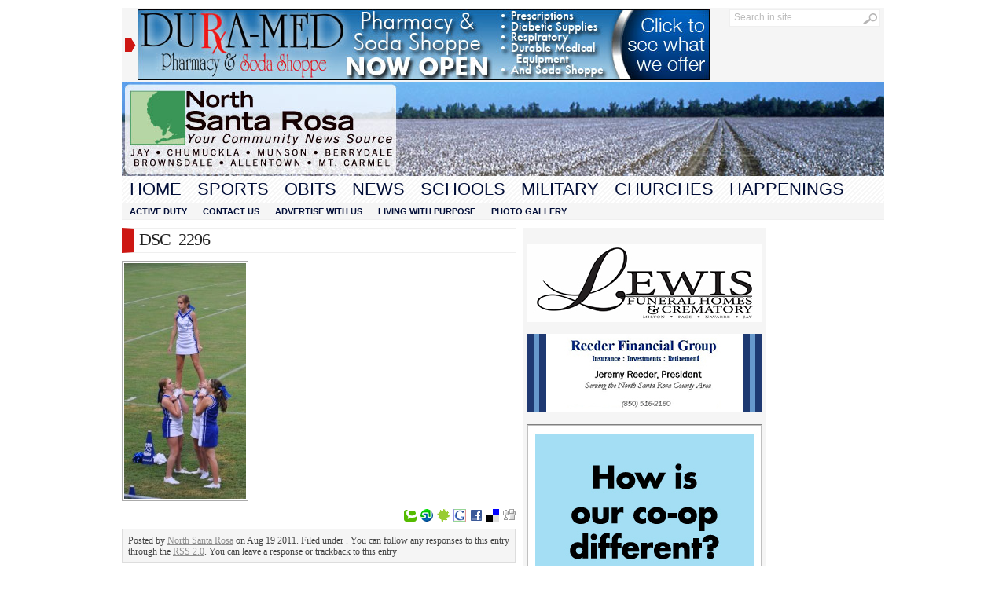

--- FILE ---
content_type: text/html; charset=UTF-8
request_url: http://www.northsantarosa.com/2011/08/19/royal-night/dsc_2296/
body_size: 9992
content:
<!DOCTYPE html PUBLIC "-//W3C//DTD XHTML 1.0 Transitional//EN" "http://www.w3.org/TR/xhtml1/DTD/xhtml1-transitional.dtd">
<html xmlns="http://www.w3.org/1999/xhtml" lang="en-US">
<head profile="http://gmpg.org/xfn/11">
	<meta http-equiv="Content-Type" content="text/html; charset=UTF-8" />
	<title>
				  DSC_2296 | North Santa Rosa					</title>
		<style type="text/css" media="screen">@import url( http://www.northsantarosa.com/wp-content/themes/Advanced-Newspaper/style.css );</style>
	<link rel="stylesheet" href="http://www.northsantarosa.com/wp-content/themes/Advanced-Newspaper/styles/white.css" type="text/css" media="screen" />
	<link rel="stylesheet" href="http://www.northsantarosa.com/wp-content/themes/Advanced-Newspaper/custom.css" type="text/css" media="screen" />

	<link rel="alternate" type="application/rss+xml" title="RSS 2.0" href="http://www.northsantarosa.com/feed/" />	
	<link rel="alternate" type="text/xml" title="RSS .92" href="http://www.northsantarosa.com/feed/rss/" />	
	<link rel="alternate" type="application/atom+xml" title="Atom 0.3" href="http://www.northsantarosa.com/feed/atom/" />	
	<link rel="pingback" href="http://www.northsantarosa.com/xmlrpc.php" />	
		<link rel='archives' title='January 2026' href='http://www.northsantarosa.com/2026/01/' />
	<link rel='archives' title='December 2025' href='http://www.northsantarosa.com/2025/12/' />
	<link rel='archives' title='November 2025' href='http://www.northsantarosa.com/2025/11/' />
	<link rel='archives' title='October 2025' href='http://www.northsantarosa.com/2025/10/' />
	<link rel='archives' title='September 2025' href='http://www.northsantarosa.com/2025/09/' />
	<link rel='archives' title='August 2025' href='http://www.northsantarosa.com/2025/08/' />
	<link rel='archives' title='July 2025' href='http://www.northsantarosa.com/2025/07/' />
	<link rel='archives' title='June 2025' href='http://www.northsantarosa.com/2025/06/' />
	<link rel='archives' title='May 2025' href='http://www.northsantarosa.com/2025/05/' />
	<link rel='archives' title='April 2025' href='http://www.northsantarosa.com/2025/04/' />
	<link rel='archives' title='March 2025' href='http://www.northsantarosa.com/2025/03/' />
	<link rel='archives' title='February 2025' href='http://www.northsantarosa.com/2025/02/' />
	<link rel='archives' title='January 2025' href='http://www.northsantarosa.com/2025/01/' />
	<link rel='archives' title='December 2024' href='http://www.northsantarosa.com/2024/12/' />
	<link rel='archives' title='November 2024' href='http://www.northsantarosa.com/2024/11/' />
	<link rel='archives' title='October 2024' href='http://www.northsantarosa.com/2024/10/' />
	<link rel='archives' title='September 2024' href='http://www.northsantarosa.com/2024/09/' />
	<link rel='archives' title='August 2024' href='http://www.northsantarosa.com/2024/08/' />
	<link rel='archives' title='July 2024' href='http://www.northsantarosa.com/2024/07/' />
	<link rel='archives' title='June 2024' href='http://www.northsantarosa.com/2024/06/' />
	<link rel='archives' title='May 2024' href='http://www.northsantarosa.com/2024/05/' />
	<link rel='archives' title='April 2024' href='http://www.northsantarosa.com/2024/04/' />
	<link rel='archives' title='March 2024' href='http://www.northsantarosa.com/2024/03/' />
	<link rel='archives' title='February 2024' href='http://www.northsantarosa.com/2024/02/' />
	<link rel='archives' title='January 2024' href='http://www.northsantarosa.com/2024/01/' />
	<link rel='archives' title='December 2023' href='http://www.northsantarosa.com/2023/12/' />
	<link rel='archives' title='November 2023' href='http://www.northsantarosa.com/2023/11/' />
	<link rel='archives' title='October 2023' href='http://www.northsantarosa.com/2023/10/' />
	<link rel='archives' title='September 2023' href='http://www.northsantarosa.com/2023/09/' />
	<link rel='archives' title='August 2023' href='http://www.northsantarosa.com/2023/08/' />
	<link rel='archives' title='July 2023' href='http://www.northsantarosa.com/2023/07/' />
	<link rel='archives' title='June 2023' href='http://www.northsantarosa.com/2023/06/' />
	<link rel='archives' title='May 2023' href='http://www.northsantarosa.com/2023/05/' />
	<link rel='archives' title='April 2023' href='http://www.northsantarosa.com/2023/04/' />
	<link rel='archives' title='March 2023' href='http://www.northsantarosa.com/2023/03/' />
	<link rel='archives' title='February 2023' href='http://www.northsantarosa.com/2023/02/' />
	<link rel='archives' title='January 2023' href='http://www.northsantarosa.com/2023/01/' />
	<link rel='archives' title='December 2022' href='http://www.northsantarosa.com/2022/12/' />
	<link rel='archives' title='November 2022' href='http://www.northsantarosa.com/2022/11/' />
	<link rel='archives' title='October 2022' href='http://www.northsantarosa.com/2022/10/' />
	<link rel='archives' title='September 2022' href='http://www.northsantarosa.com/2022/09/' />
	<link rel='archives' title='August 2022' href='http://www.northsantarosa.com/2022/08/' />
	<link rel='archives' title='July 2022' href='http://www.northsantarosa.com/2022/07/' />
	<link rel='archives' title='June 2022' href='http://www.northsantarosa.com/2022/06/' />
	<link rel='archives' title='May 2022' href='http://www.northsantarosa.com/2022/05/' />
	<link rel='archives' title='April 2022' href='http://www.northsantarosa.com/2022/04/' />
	<link rel='archives' title='March 2022' href='http://www.northsantarosa.com/2022/03/' />
	<link rel='archives' title='February 2022' href='http://www.northsantarosa.com/2022/02/' />
	<link rel='archives' title='January 2022' href='http://www.northsantarosa.com/2022/01/' />
	<link rel='archives' title='December 2021' href='http://www.northsantarosa.com/2021/12/' />
	<link rel='archives' title='November 2021' href='http://www.northsantarosa.com/2021/11/' />
	<link rel='archives' title='October 2021' href='http://www.northsantarosa.com/2021/10/' />
	<link rel='archives' title='September 2021' href='http://www.northsantarosa.com/2021/09/' />
	<link rel='archives' title='August 2021' href='http://www.northsantarosa.com/2021/08/' />
	<link rel='archives' title='July 2021' href='http://www.northsantarosa.com/2021/07/' />
	<link rel='archives' title='June 2021' href='http://www.northsantarosa.com/2021/06/' />
	<link rel='archives' title='May 2021' href='http://www.northsantarosa.com/2021/05/' />
	<link rel='archives' title='April 2021' href='http://www.northsantarosa.com/2021/04/' />
	<link rel='archives' title='March 2021' href='http://www.northsantarosa.com/2021/03/' />
	<link rel='archives' title='February 2021' href='http://www.northsantarosa.com/2021/02/' />
	<link rel='archives' title='January 2021' href='http://www.northsantarosa.com/2021/01/' />
	<link rel='archives' title='December 2020' href='http://www.northsantarosa.com/2020/12/' />
	<link rel='archives' title='November 2020' href='http://www.northsantarosa.com/2020/11/' />
	<link rel='archives' title='September 2020' href='http://www.northsantarosa.com/2020/09/' />
	<link rel='archives' title='August 2020' href='http://www.northsantarosa.com/2020/08/' />
	<link rel='archives' title='July 2020' href='http://www.northsantarosa.com/2020/07/' />
	<link rel='archives' title='June 2020' href='http://www.northsantarosa.com/2020/06/' />
	<link rel='archives' title='May 2020' href='http://www.northsantarosa.com/2020/05/' />
	<link rel='archives' title='April 2020' href='http://www.northsantarosa.com/2020/04/' />
	<link rel='archives' title='March 2020' href='http://www.northsantarosa.com/2020/03/' />
	<link rel='archives' title='February 2020' href='http://www.northsantarosa.com/2020/02/' />
	<link rel='archives' title='January 2020' href='http://www.northsantarosa.com/2020/01/' />
	<link rel='archives' title='December 2019' href='http://www.northsantarosa.com/2019/12/' />
	<link rel='archives' title='November 2019' href='http://www.northsantarosa.com/2019/11/' />
	<link rel='archives' title='October 2019' href='http://www.northsantarosa.com/2019/10/' />
	<link rel='archives' title='September 2019' href='http://www.northsantarosa.com/2019/09/' />
	<link rel='archives' title='August 2019' href='http://www.northsantarosa.com/2019/08/' />
	<link rel='archives' title='July 2019' href='http://www.northsantarosa.com/2019/07/' />
	<link rel='archives' title='June 2019' href='http://www.northsantarosa.com/2019/06/' />
	<link rel='archives' title='May 2019' href='http://www.northsantarosa.com/2019/05/' />
	<link rel='archives' title='April 2019' href='http://www.northsantarosa.com/2019/04/' />
	<link rel='archives' title='March 2019' href='http://www.northsantarosa.com/2019/03/' />
	<link rel='archives' title='February 2019' href='http://www.northsantarosa.com/2019/02/' />
	<link rel='archives' title='January 2019' href='http://www.northsantarosa.com/2019/01/' />
	<link rel='archives' title='December 2018' href='http://www.northsantarosa.com/2018/12/' />
	<link rel='archives' title='November 2018' href='http://www.northsantarosa.com/2018/11/' />
	<link rel='archives' title='October 2018' href='http://www.northsantarosa.com/2018/10/' />
	<link rel='archives' title='September 2018' href='http://www.northsantarosa.com/2018/09/' />
	<link rel='archives' title='August 2018' href='http://www.northsantarosa.com/2018/08/' />
	<link rel='archives' title='July 2018' href='http://www.northsantarosa.com/2018/07/' />
	<link rel='archives' title='June 2018' href='http://www.northsantarosa.com/2018/06/' />
	<link rel='archives' title='May 2018' href='http://www.northsantarosa.com/2018/05/' />
	<link rel='archives' title='April 2018' href='http://www.northsantarosa.com/2018/04/' />
	<link rel='archives' title='March 2018' href='http://www.northsantarosa.com/2018/03/' />
	<link rel='archives' title='February 2018' href='http://www.northsantarosa.com/2018/02/' />
	<link rel='archives' title='January 2018' href='http://www.northsantarosa.com/2018/01/' />
	<link rel='archives' title='December 2017' href='http://www.northsantarosa.com/2017/12/' />
	<link rel='archives' title='November 2017' href='http://www.northsantarosa.com/2017/11/' />
	<link rel='archives' title='October 2017' href='http://www.northsantarosa.com/2017/10/' />
	<link rel='archives' title='September 2017' href='http://www.northsantarosa.com/2017/09/' />
	<link rel='archives' title='August 2017' href='http://www.northsantarosa.com/2017/08/' />
	<link rel='archives' title='July 2017' href='http://www.northsantarosa.com/2017/07/' />
	<link rel='archives' title='June 2017' href='http://www.northsantarosa.com/2017/06/' />
	<link rel='archives' title='May 2017' href='http://www.northsantarosa.com/2017/05/' />
	<link rel='archives' title='April 2017' href='http://www.northsantarosa.com/2017/04/' />
	<link rel='archives' title='March 2017' href='http://www.northsantarosa.com/2017/03/' />
	<link rel='archives' title='February 2017' href='http://www.northsantarosa.com/2017/02/' />
	<link rel='archives' title='January 2017' href='http://www.northsantarosa.com/2017/01/' />
	<link rel='archives' title='December 2016' href='http://www.northsantarosa.com/2016/12/' />
	<link rel='archives' title='November 2016' href='http://www.northsantarosa.com/2016/11/' />
	<link rel='archives' title='October 2016' href='http://www.northsantarosa.com/2016/10/' />
	<link rel='archives' title='September 2016' href='http://www.northsantarosa.com/2016/09/' />
	<link rel='archives' title='August 2016' href='http://www.northsantarosa.com/2016/08/' />
	<link rel='archives' title='July 2016' href='http://www.northsantarosa.com/2016/07/' />
	<link rel='archives' title='June 2016' href='http://www.northsantarosa.com/2016/06/' />
	<link rel='archives' title='May 2016' href='http://www.northsantarosa.com/2016/05/' />
	<link rel='archives' title='April 2016' href='http://www.northsantarosa.com/2016/04/' />
	<link rel='archives' title='March 2016' href='http://www.northsantarosa.com/2016/03/' />
	<link rel='archives' title='February 2016' href='http://www.northsantarosa.com/2016/02/' />
	<link rel='archives' title='January 2016' href='http://www.northsantarosa.com/2016/01/' />
	<link rel='archives' title='December 2015' href='http://www.northsantarosa.com/2015/12/' />
	<link rel='archives' title='November 2015' href='http://www.northsantarosa.com/2015/11/' />
	<link rel='archives' title='October 2015' href='http://www.northsantarosa.com/2015/10/' />
	<link rel='archives' title='September 2015' href='http://www.northsantarosa.com/2015/09/' />
	<link rel='archives' title='August 2015' href='http://www.northsantarosa.com/2015/08/' />
	<link rel='archives' title='July 2015' href='http://www.northsantarosa.com/2015/07/' />
	<link rel='archives' title='June 2015' href='http://www.northsantarosa.com/2015/06/' />
	<link rel='archives' title='May 2015' href='http://www.northsantarosa.com/2015/05/' />
	<link rel='archives' title='April 2015' href='http://www.northsantarosa.com/2015/04/' />
	<link rel='archives' title='March 2015' href='http://www.northsantarosa.com/2015/03/' />
	<link rel='archives' title='February 2015' href='http://www.northsantarosa.com/2015/02/' />
	<link rel='archives' title='January 2015' href='http://www.northsantarosa.com/2015/01/' />
	<link rel='archives' title='December 2014' href='http://www.northsantarosa.com/2014/12/' />
	<link rel='archives' title='November 2014' href='http://www.northsantarosa.com/2014/11/' />
	<link rel='archives' title='October 2014' href='http://www.northsantarosa.com/2014/10/' />
	<link rel='archives' title='September 2014' href='http://www.northsantarosa.com/2014/09/' />
	<link rel='archives' title='August 2014' href='http://www.northsantarosa.com/2014/08/' />
	<link rel='archives' title='July 2014' href='http://www.northsantarosa.com/2014/07/' />
	<link rel='archives' title='June 2014' href='http://www.northsantarosa.com/2014/06/' />
	<link rel='archives' title='May 2014' href='http://www.northsantarosa.com/2014/05/' />
	<link rel='archives' title='April 2014' href='http://www.northsantarosa.com/2014/04/' />
	<link rel='archives' title='March 2014' href='http://www.northsantarosa.com/2014/03/' />
	<link rel='archives' title='February 2014' href='http://www.northsantarosa.com/2014/02/' />
	<link rel='archives' title='January 2014' href='http://www.northsantarosa.com/2014/01/' />
	<link rel='archives' title='December 2013' href='http://www.northsantarosa.com/2013/12/' />
	<link rel='archives' title='November 2013' href='http://www.northsantarosa.com/2013/11/' />
	<link rel='archives' title='October 2013' href='http://www.northsantarosa.com/2013/10/' />
	<link rel='archives' title='September 2013' href='http://www.northsantarosa.com/2013/09/' />
	<link rel='archives' title='August 2013' href='http://www.northsantarosa.com/2013/08/' />
	<link rel='archives' title='July 2013' href='http://www.northsantarosa.com/2013/07/' />
	<link rel='archives' title='June 2013' href='http://www.northsantarosa.com/2013/06/' />
	<link rel='archives' title='May 2013' href='http://www.northsantarosa.com/2013/05/' />
	<link rel='archives' title='April 2013' href='http://www.northsantarosa.com/2013/04/' />
	<link rel='archives' title='March 2013' href='http://www.northsantarosa.com/2013/03/' />
	<link rel='archives' title='February 2013' href='http://www.northsantarosa.com/2013/02/' />
	<link rel='archives' title='January 2013' href='http://www.northsantarosa.com/2013/01/' />
	<link rel='archives' title='December 2012' href='http://www.northsantarosa.com/2012/12/' />
	<link rel='archives' title='November 2012' href='http://www.northsantarosa.com/2012/11/' />
	<link rel='archives' title='October 2012' href='http://www.northsantarosa.com/2012/10/' />
	<link rel='archives' title='September 2012' href='http://www.northsantarosa.com/2012/09/' />
	<link rel='archives' title='August 2012' href='http://www.northsantarosa.com/2012/08/' />
	<link rel='archives' title='July 2012' href='http://www.northsantarosa.com/2012/07/' />
	<link rel='archives' title='June 2012' href='http://www.northsantarosa.com/2012/06/' />
	<link rel='archives' title='May 2012' href='http://www.northsantarosa.com/2012/05/' />
	<link rel='archives' title='April 2012' href='http://www.northsantarosa.com/2012/04/' />
	<link rel='archives' title='March 2012' href='http://www.northsantarosa.com/2012/03/' />
	<link rel='archives' title='February 2012' href='http://www.northsantarosa.com/2012/02/' />
	<link rel='archives' title='January 2012' href='http://www.northsantarosa.com/2012/01/' />
	<link rel='archives' title='December 2011' href='http://www.northsantarosa.com/2011/12/' />
	<link rel='archives' title='November 2011' href='http://www.northsantarosa.com/2011/11/' />
	<link rel='archives' title='October 2011' href='http://www.northsantarosa.com/2011/10/' />
	<link rel='archives' title='September 2011' href='http://www.northsantarosa.com/2011/09/' />
	<link rel='archives' title='August 2011' href='http://www.northsantarosa.com/2011/08/' />
	<link rel='archives' title='July 2011' href='http://www.northsantarosa.com/2011/07/' />
	<link rel='archives' title='January 2011' href='http://www.northsantarosa.com/2011/01/' />
	<meta name='robots' content='max-image-preview:large' />
<link rel='dns-prefetch' href='//www.northsantarosa.com' />
<link rel="alternate" type="application/rss+xml" title="North Santa Rosa &raquo; DSC_2296 Comments Feed" href="http://www.northsantarosa.com/2011/08/19/royal-night/dsc_2296/feed/" />
<script type="text/javascript">
window._wpemojiSettings = {"baseUrl":"https:\/\/s.w.org\/images\/core\/emoji\/14.0.0\/72x72\/","ext":".png","svgUrl":"https:\/\/s.w.org\/images\/core\/emoji\/14.0.0\/svg\/","svgExt":".svg","source":{"concatemoji":"http:\/\/www.northsantarosa.com\/wp-includes\/js\/wp-emoji-release.min.js?ver=6.2.8"}};
/*! This file is auto-generated */
!function(e,a,t){var n,r,o,i=a.createElement("canvas"),p=i.getContext&&i.getContext("2d");function s(e,t){p.clearRect(0,0,i.width,i.height),p.fillText(e,0,0);e=i.toDataURL();return p.clearRect(0,0,i.width,i.height),p.fillText(t,0,0),e===i.toDataURL()}function c(e){var t=a.createElement("script");t.src=e,t.defer=t.type="text/javascript",a.getElementsByTagName("head")[0].appendChild(t)}for(o=Array("flag","emoji"),t.supports={everything:!0,everythingExceptFlag:!0},r=0;r<o.length;r++)t.supports[o[r]]=function(e){if(p&&p.fillText)switch(p.textBaseline="top",p.font="600 32px Arial",e){case"flag":return s("\ud83c\udff3\ufe0f\u200d\u26a7\ufe0f","\ud83c\udff3\ufe0f\u200b\u26a7\ufe0f")?!1:!s("\ud83c\uddfa\ud83c\uddf3","\ud83c\uddfa\u200b\ud83c\uddf3")&&!s("\ud83c\udff4\udb40\udc67\udb40\udc62\udb40\udc65\udb40\udc6e\udb40\udc67\udb40\udc7f","\ud83c\udff4\u200b\udb40\udc67\u200b\udb40\udc62\u200b\udb40\udc65\u200b\udb40\udc6e\u200b\udb40\udc67\u200b\udb40\udc7f");case"emoji":return!s("\ud83e\udef1\ud83c\udffb\u200d\ud83e\udef2\ud83c\udfff","\ud83e\udef1\ud83c\udffb\u200b\ud83e\udef2\ud83c\udfff")}return!1}(o[r]),t.supports.everything=t.supports.everything&&t.supports[o[r]],"flag"!==o[r]&&(t.supports.everythingExceptFlag=t.supports.everythingExceptFlag&&t.supports[o[r]]);t.supports.everythingExceptFlag=t.supports.everythingExceptFlag&&!t.supports.flag,t.DOMReady=!1,t.readyCallback=function(){t.DOMReady=!0},t.supports.everything||(n=function(){t.readyCallback()},a.addEventListener?(a.addEventListener("DOMContentLoaded",n,!1),e.addEventListener("load",n,!1)):(e.attachEvent("onload",n),a.attachEvent("onreadystatechange",function(){"complete"===a.readyState&&t.readyCallback()})),(e=t.source||{}).concatemoji?c(e.concatemoji):e.wpemoji&&e.twemoji&&(c(e.twemoji),c(e.wpemoji)))}(window,document,window._wpemojiSettings);
</script>
<style type="text/css">
img.wp-smiley,
img.emoji {
	display: inline !important;
	border: none !important;
	box-shadow: none !important;
	height: 1em !important;
	width: 1em !important;
	margin: 0 0.07em !important;
	vertical-align: -0.1em !important;
	background: none !important;
	padding: 0 !important;
}
</style>
	<link rel='stylesheet' id='wp-block-library-css' href='http://www.northsantarosa.com/wp-includes/css/dist/block-library/style.min.css?ver=6.2.8' type='text/css' media='all' />
<link rel='stylesheet' id='classic-theme-styles-css' href='http://www.northsantarosa.com/wp-includes/css/classic-themes.min.css?ver=6.2.8' type='text/css' media='all' />
<style id='global-styles-inline-css' type='text/css'>
body{--wp--preset--color--black: #000000;--wp--preset--color--cyan-bluish-gray: #abb8c3;--wp--preset--color--white: #ffffff;--wp--preset--color--pale-pink: #f78da7;--wp--preset--color--vivid-red: #cf2e2e;--wp--preset--color--luminous-vivid-orange: #ff6900;--wp--preset--color--luminous-vivid-amber: #fcb900;--wp--preset--color--light-green-cyan: #7bdcb5;--wp--preset--color--vivid-green-cyan: #00d084;--wp--preset--color--pale-cyan-blue: #8ed1fc;--wp--preset--color--vivid-cyan-blue: #0693e3;--wp--preset--color--vivid-purple: #9b51e0;--wp--preset--gradient--vivid-cyan-blue-to-vivid-purple: linear-gradient(135deg,rgba(6,147,227,1) 0%,rgb(155,81,224) 100%);--wp--preset--gradient--light-green-cyan-to-vivid-green-cyan: linear-gradient(135deg,rgb(122,220,180) 0%,rgb(0,208,130) 100%);--wp--preset--gradient--luminous-vivid-amber-to-luminous-vivid-orange: linear-gradient(135deg,rgba(252,185,0,1) 0%,rgba(255,105,0,1) 100%);--wp--preset--gradient--luminous-vivid-orange-to-vivid-red: linear-gradient(135deg,rgba(255,105,0,1) 0%,rgb(207,46,46) 100%);--wp--preset--gradient--very-light-gray-to-cyan-bluish-gray: linear-gradient(135deg,rgb(238,238,238) 0%,rgb(169,184,195) 100%);--wp--preset--gradient--cool-to-warm-spectrum: linear-gradient(135deg,rgb(74,234,220) 0%,rgb(151,120,209) 20%,rgb(207,42,186) 40%,rgb(238,44,130) 60%,rgb(251,105,98) 80%,rgb(254,248,76) 100%);--wp--preset--gradient--blush-light-purple: linear-gradient(135deg,rgb(255,206,236) 0%,rgb(152,150,240) 100%);--wp--preset--gradient--blush-bordeaux: linear-gradient(135deg,rgb(254,205,165) 0%,rgb(254,45,45) 50%,rgb(107,0,62) 100%);--wp--preset--gradient--luminous-dusk: linear-gradient(135deg,rgb(255,203,112) 0%,rgb(199,81,192) 50%,rgb(65,88,208) 100%);--wp--preset--gradient--pale-ocean: linear-gradient(135deg,rgb(255,245,203) 0%,rgb(182,227,212) 50%,rgb(51,167,181) 100%);--wp--preset--gradient--electric-grass: linear-gradient(135deg,rgb(202,248,128) 0%,rgb(113,206,126) 100%);--wp--preset--gradient--midnight: linear-gradient(135deg,rgb(2,3,129) 0%,rgb(40,116,252) 100%);--wp--preset--duotone--dark-grayscale: url('#wp-duotone-dark-grayscale');--wp--preset--duotone--grayscale: url('#wp-duotone-grayscale');--wp--preset--duotone--purple-yellow: url('#wp-duotone-purple-yellow');--wp--preset--duotone--blue-red: url('#wp-duotone-blue-red');--wp--preset--duotone--midnight: url('#wp-duotone-midnight');--wp--preset--duotone--magenta-yellow: url('#wp-duotone-magenta-yellow');--wp--preset--duotone--purple-green: url('#wp-duotone-purple-green');--wp--preset--duotone--blue-orange: url('#wp-duotone-blue-orange');--wp--preset--font-size--small: 13px;--wp--preset--font-size--medium: 20px;--wp--preset--font-size--large: 36px;--wp--preset--font-size--x-large: 42px;--wp--preset--spacing--20: 0.44rem;--wp--preset--spacing--30: 0.67rem;--wp--preset--spacing--40: 1rem;--wp--preset--spacing--50: 1.5rem;--wp--preset--spacing--60: 2.25rem;--wp--preset--spacing--70: 3.38rem;--wp--preset--spacing--80: 5.06rem;--wp--preset--shadow--natural: 6px 6px 9px rgba(0, 0, 0, 0.2);--wp--preset--shadow--deep: 12px 12px 50px rgba(0, 0, 0, 0.4);--wp--preset--shadow--sharp: 6px 6px 0px rgba(0, 0, 0, 0.2);--wp--preset--shadow--outlined: 6px 6px 0px -3px rgba(255, 255, 255, 1), 6px 6px rgba(0, 0, 0, 1);--wp--preset--shadow--crisp: 6px 6px 0px rgba(0, 0, 0, 1);}:where(.is-layout-flex){gap: 0.5em;}body .is-layout-flow > .alignleft{float: left;margin-inline-start: 0;margin-inline-end: 2em;}body .is-layout-flow > .alignright{float: right;margin-inline-start: 2em;margin-inline-end: 0;}body .is-layout-flow > .aligncenter{margin-left: auto !important;margin-right: auto !important;}body .is-layout-constrained > .alignleft{float: left;margin-inline-start: 0;margin-inline-end: 2em;}body .is-layout-constrained > .alignright{float: right;margin-inline-start: 2em;margin-inline-end: 0;}body .is-layout-constrained > .aligncenter{margin-left: auto !important;margin-right: auto !important;}body .is-layout-constrained > :where(:not(.alignleft):not(.alignright):not(.alignfull)){max-width: var(--wp--style--global--content-size);margin-left: auto !important;margin-right: auto !important;}body .is-layout-constrained > .alignwide{max-width: var(--wp--style--global--wide-size);}body .is-layout-flex{display: flex;}body .is-layout-flex{flex-wrap: wrap;align-items: center;}body .is-layout-flex > *{margin: 0;}:where(.wp-block-columns.is-layout-flex){gap: 2em;}.has-black-color{color: var(--wp--preset--color--black) !important;}.has-cyan-bluish-gray-color{color: var(--wp--preset--color--cyan-bluish-gray) !important;}.has-white-color{color: var(--wp--preset--color--white) !important;}.has-pale-pink-color{color: var(--wp--preset--color--pale-pink) !important;}.has-vivid-red-color{color: var(--wp--preset--color--vivid-red) !important;}.has-luminous-vivid-orange-color{color: var(--wp--preset--color--luminous-vivid-orange) !important;}.has-luminous-vivid-amber-color{color: var(--wp--preset--color--luminous-vivid-amber) !important;}.has-light-green-cyan-color{color: var(--wp--preset--color--light-green-cyan) !important;}.has-vivid-green-cyan-color{color: var(--wp--preset--color--vivid-green-cyan) !important;}.has-pale-cyan-blue-color{color: var(--wp--preset--color--pale-cyan-blue) !important;}.has-vivid-cyan-blue-color{color: var(--wp--preset--color--vivid-cyan-blue) !important;}.has-vivid-purple-color{color: var(--wp--preset--color--vivid-purple) !important;}.has-black-background-color{background-color: var(--wp--preset--color--black) !important;}.has-cyan-bluish-gray-background-color{background-color: var(--wp--preset--color--cyan-bluish-gray) !important;}.has-white-background-color{background-color: var(--wp--preset--color--white) !important;}.has-pale-pink-background-color{background-color: var(--wp--preset--color--pale-pink) !important;}.has-vivid-red-background-color{background-color: var(--wp--preset--color--vivid-red) !important;}.has-luminous-vivid-orange-background-color{background-color: var(--wp--preset--color--luminous-vivid-orange) !important;}.has-luminous-vivid-amber-background-color{background-color: var(--wp--preset--color--luminous-vivid-amber) !important;}.has-light-green-cyan-background-color{background-color: var(--wp--preset--color--light-green-cyan) !important;}.has-vivid-green-cyan-background-color{background-color: var(--wp--preset--color--vivid-green-cyan) !important;}.has-pale-cyan-blue-background-color{background-color: var(--wp--preset--color--pale-cyan-blue) !important;}.has-vivid-cyan-blue-background-color{background-color: var(--wp--preset--color--vivid-cyan-blue) !important;}.has-vivid-purple-background-color{background-color: var(--wp--preset--color--vivid-purple) !important;}.has-black-border-color{border-color: var(--wp--preset--color--black) !important;}.has-cyan-bluish-gray-border-color{border-color: var(--wp--preset--color--cyan-bluish-gray) !important;}.has-white-border-color{border-color: var(--wp--preset--color--white) !important;}.has-pale-pink-border-color{border-color: var(--wp--preset--color--pale-pink) !important;}.has-vivid-red-border-color{border-color: var(--wp--preset--color--vivid-red) !important;}.has-luminous-vivid-orange-border-color{border-color: var(--wp--preset--color--luminous-vivid-orange) !important;}.has-luminous-vivid-amber-border-color{border-color: var(--wp--preset--color--luminous-vivid-amber) !important;}.has-light-green-cyan-border-color{border-color: var(--wp--preset--color--light-green-cyan) !important;}.has-vivid-green-cyan-border-color{border-color: var(--wp--preset--color--vivid-green-cyan) !important;}.has-pale-cyan-blue-border-color{border-color: var(--wp--preset--color--pale-cyan-blue) !important;}.has-vivid-cyan-blue-border-color{border-color: var(--wp--preset--color--vivid-cyan-blue) !important;}.has-vivid-purple-border-color{border-color: var(--wp--preset--color--vivid-purple) !important;}.has-vivid-cyan-blue-to-vivid-purple-gradient-background{background: var(--wp--preset--gradient--vivid-cyan-blue-to-vivid-purple) !important;}.has-light-green-cyan-to-vivid-green-cyan-gradient-background{background: var(--wp--preset--gradient--light-green-cyan-to-vivid-green-cyan) !important;}.has-luminous-vivid-amber-to-luminous-vivid-orange-gradient-background{background: var(--wp--preset--gradient--luminous-vivid-amber-to-luminous-vivid-orange) !important;}.has-luminous-vivid-orange-to-vivid-red-gradient-background{background: var(--wp--preset--gradient--luminous-vivid-orange-to-vivid-red) !important;}.has-very-light-gray-to-cyan-bluish-gray-gradient-background{background: var(--wp--preset--gradient--very-light-gray-to-cyan-bluish-gray) !important;}.has-cool-to-warm-spectrum-gradient-background{background: var(--wp--preset--gradient--cool-to-warm-spectrum) !important;}.has-blush-light-purple-gradient-background{background: var(--wp--preset--gradient--blush-light-purple) !important;}.has-blush-bordeaux-gradient-background{background: var(--wp--preset--gradient--blush-bordeaux) !important;}.has-luminous-dusk-gradient-background{background: var(--wp--preset--gradient--luminous-dusk) !important;}.has-pale-ocean-gradient-background{background: var(--wp--preset--gradient--pale-ocean) !important;}.has-electric-grass-gradient-background{background: var(--wp--preset--gradient--electric-grass) !important;}.has-midnight-gradient-background{background: var(--wp--preset--gradient--midnight) !important;}.has-small-font-size{font-size: var(--wp--preset--font-size--small) !important;}.has-medium-font-size{font-size: var(--wp--preset--font-size--medium) !important;}.has-large-font-size{font-size: var(--wp--preset--font-size--large) !important;}.has-x-large-font-size{font-size: var(--wp--preset--font-size--x-large) !important;}
.wp-block-navigation a:where(:not(.wp-element-button)){color: inherit;}
:where(.wp-block-columns.is-layout-flex){gap: 2em;}
.wp-block-pullquote{font-size: 1.5em;line-height: 1.6;}
</style>
<script type='text/javascript' src='http://www.northsantarosa.com/wp-includes/js/jquery/jquery.min.js?ver=3.6.4' id='jquery-core-js'></script>
<script type='text/javascript' src='http://www.northsantarosa.com/wp-includes/js/jquery/jquery-migrate.min.js?ver=3.4.0' id='jquery-migrate-js'></script>
<script type='text/javascript' src='http://www.northsantarosa.com/wp-content/themes/Advanced-Newspaper/includes/js/contentslider.js?ver=6.2.8' id='contentslider-js'></script>
<script type='text/javascript' src='http://www.northsantarosa.com/wp-content/themes/Advanced-Newspaper/includes/js/jqueryslidemenu.js?ver=6.2.8' id='jqueryslidemenu-js'></script>
<script type='text/javascript' src='http://www.northsantarosa.com/wp-content/themes/Advanced-Newspaper/includes/js/jCarouselLite.js?ver=6.2.8' id='jCarouselLite-js'></script>
<script type='text/javascript' src='http://www.northsantarosa.com/wp-content/themes/Advanced-Newspaper/includes/js/tabber.js?ver=6.2.8' id='tabber-js'></script>
<script type='text/javascript' src='http://www.northsantarosa.com/wp-content/themes/Advanced-Newspaper/includes/js/flowplayer-3.2.4.min.js?ver=6.2.8' id='flowplayer-js'></script>
<script type='text/javascript' src='http://www.northsantarosa.com/wp-content/themes/Advanced-Newspaper/includes/js/cufon-yui.js?ver=6.2.8' id='cufon-js'></script>
<script type='text/javascript' src='http://www.northsantarosa.com/wp-content/themes/Advanced-Newspaper/includes/js/aller.js?ver=6.2.8' id='aller-js'></script>
<script type='text/javascript' src='http://www.northsantarosa.com/wp-content/plugins/adrotate/library/jquery.clicktracker.js?ver=0.1' id='clicktracker-js'></script>
<link rel="https://api.w.org/" href="http://www.northsantarosa.com/wp-json/" /><link rel="alternate" type="application/json" href="http://www.northsantarosa.com/wp-json/wp/v2/media/724" /><link rel="EditURI" type="application/rsd+xml" title="RSD" href="http://www.northsantarosa.com/xmlrpc.php?rsd" />
<link rel="wlwmanifest" type="application/wlwmanifest+xml" href="http://www.northsantarosa.com/wp-includes/wlwmanifest.xml" />
<meta name="generator" content="WordPress 6.2.8" />
<link rel='shortlink' href='http://www.northsantarosa.com/?p=724' />
<link rel="alternate" type="application/json+oembed" href="http://www.northsantarosa.com/wp-json/oembed/1.0/embed?url=http%3A%2F%2Fwww.northsantarosa.com%2F2011%2F08%2F19%2Froyal-night%2Fdsc_2296%2F" />
<link rel="alternate" type="text/xml+oembed" href="http://www.northsantarosa.com/wp-json/oembed/1.0/embed?url=http%3A%2F%2Fwww.northsantarosa.com%2F2011%2F08%2F19%2Froyal-night%2Fdsc_2296%2F&#038;format=xml" />

<!-- This site is using AdRotate v3.9.3 to display their advertisements - http://www.adrotateplugin.com/ -->
<style type="text/css" id="custom-background-css">
body.custom-background { background-color: #ffffff; }
</style>
	
	</head>

<body>

	<div id="topad">
			</div>

<div id="wrapper">

	<div id="masthead">
		<a data-track="MSwxLDAsMA==" class="gofollow" target=_"blank" href="http://duramedpharmacy.com/">
<img src="http://www.northsantarosa.com/wp-content/uploads/2012/05/duramed_leader1.jpg"></a>		<div id="search"><form id="searchform" action="http://www.northsantarosa.com">
	<fieldset>
		<input type="text" id="s" name="s" value="Search in site..." onfocus="if(this.value==this.defaultValue)this.value='';" onblur="if(this.value=='')this.value=this.defaultValue;"/>
		<input type="image" id="searchsubmit" src="http://www.northsantarosa.com/wp-content/themes/Advanced-Newspaper/images/button_go.gif" alt="Search in site..." value="" /> 
	</fieldset>
</form></div>
		<div class="clear"></div>
	</div><!-- enf od Masthead -->
	<!-- #Header -->
				<a href="http://www.northsantarosa.com" alt="North Santa Rosa" title="North Santa Rosa"><img src="http://s362326207.onlinehome.us/NSRwordpress/wp-content/uploads/2011/07/NSR_News_header.jpg" style="max-width:970px" alt="North Santa Rosa" /></a>
		<!-- // header -->
	
	<div class="clear"></div>		
	
	<div id="navcats">
										<ul>
						<li><a href="http://www.northsantarosa.com" title="Your Community News Source">Home</a></li>
							<li class="cat-item cat-item-5"><a href="http://www.northsantarosa.com/category/sports/">Sports</a>
<ul class='children'>
	<li class="cat-item cat-item-10"><a href="http://www.northsantarosa.com/category/sports/community/">Community</a>
</li>
	<li class="cat-item cat-item-11"><a href="http://www.northsantarosa.com/category/sports/high-school/">High School</a>
	<ul class='children'>
	<li class="cat-item cat-item-26"><a href="http://www.northsantarosa.com/category/sports/high-school/central-high-school/">Central</a>
</li>
	<li class="cat-item cat-item-27"><a href="http://www.northsantarosa.com/category/sports/high-school/jay/">Jay</a>
</li>
	<li class="cat-item cat-item-39"><a href="http://www.northsantarosa.com/category/sports/high-school/milton/">Milton</a>
</li>
	<li class="cat-item cat-item-41"><a href="http://www.northsantarosa.com/category/sports/high-school/pace-high-school-high-school/">Pace High School</a>
</li>
	<li class="cat-item cat-item-48"><a href="http://www.northsantarosa.com/category/sports/high-school/sports-schedules/">Sports Schedules</a>
</li>
	</ul>
</li>
	<li class="cat-item cat-item-12"><a href="http://www.northsantarosa.com/category/sports/college/">College</a>
</li>
</ul>
</li>
	<li class="cat-item cat-item-7"><a href="http://www.northsantarosa.com/category/obituaries/">Obits</a>
</li>
	<li class="cat-item cat-item-9"><a href="http://www.northsantarosa.com/category/news/">News</a>
<ul class='children'>
	<li class="cat-item cat-item-4"><a href="http://www.northsantarosa.com/category/news/local/">Local</a>
</li>
	<li class="cat-item cat-item-6"><a href="http://www.northsantarosa.com/category/news/business/">Business</a>
	<ul class='children'>
	<li class="cat-item cat-item-31"><a href="http://www.northsantarosa.com/category/news/business/people-on-the-move/">People on the Move</a>
</li>
	</ul>
</li>
	<li class="cat-item cat-item-25"><a href="http://www.northsantarosa.com/category/news/crime/">Crime</a>
</li>
	<li class="cat-item cat-item-30"><a href="http://www.northsantarosa.com/category/news/top-news/">Top News</a>
</li>
	<li class="cat-item cat-item-46"><a href="http://www.northsantarosa.com/category/news/politicslocal-govt-news/">Politics/Local Govt.</a>
</li>
</ul>
</li>
	<li class="cat-item cat-item-14"><a href="http://www.northsantarosa.com/category/schools/">Schools</a>
<ul class='children'>
	<li class="cat-item cat-item-15"><a href="http://www.northsantarosa.com/category/schools/jay-elementary/">Jay Elementary</a>
</li>
	<li class="cat-item cat-item-16"><a href="http://www.northsantarosa.com/category/schools/jay-high/">Jay High</a>
</li>
	<li class="cat-item cat-item-17"><a href="http://www.northsantarosa.com/category/schools/chumuckla-elementary/">Chumuckla Elementary</a>
</li>
	<li class="cat-item cat-item-18"><a href="http://www.northsantarosa.com/category/schools/central/">Central</a>
</li>
	<li class="cat-item cat-item-38"><a href="http://www.northsantarosa.com/category/schools/milton-high/">Milton High</a>
</li>
	<li class="cat-item cat-item-40"><a href="http://www.northsantarosa.com/category/schools/pace-high-school/">Pace High School</a>
</li>
</ul>
</li>
	<li class="cat-item cat-item-19"><a href="http://www.northsantarosa.com/category/military/">Military</a>
</li>
	<li class="cat-item cat-item-20"><a href="http://www.northsantarosa.com/category/churches/">Churches</a>
<ul class='children'>
	<li class="cat-item cat-item-22"><a href="http://www.northsantarosa.com/category/churches/livingwithpurpose/">Living With Purpose</a>
</li>
	<li class="cat-item cat-item-24"><a href="http://www.northsantarosa.com/category/churches/church-news/">Church News</a>
</li>
</ul>
</li>
	<li class="cat-item cat-item-21"><a href="http://www.northsantarosa.com/category/area-happenings/">Happenings</a>
<ul class='children'>
	<li class="cat-item cat-item-28"><a href="http://www.northsantarosa.com/category/area-happenings/events/">Events</a>
</li>
	<li class="cat-item cat-item-29"><a href="http://www.northsantarosa.com/category/area-happenings/announcements/">Announcements</a>
</li>
</ul>
</li>
					</ul>
			 				<div class="clear"></div>
	</div>
	
	<div id="navpages">
										<ul>
						<li class="page_item page-item-20"><a href="http://www.northsantarosa.com/featured-business/">Active Duty</a></li>
<li class="page_item page-item-293"><a href="http://www.northsantarosa.com/contact-u/">Contact Us</a></li>
<li class="page_item page-item-7340"><a href="http://www.northsantarosa.com/advertise-with-us/">Advertise With Us</a></li>
<li class="page_item page-item-13742"><a href="http://www.northsantarosa.com/living-with-purpose/">Living With Purpose</a></li>
<li class="page_item page-item-1990"><a href="http://www.northsantarosa.com/photo-gallery/">Photo Gallery</a></li>
					</ul>
			 				<div class="clear"></div>
	</div>
	
<div class="clear"></div>	

<div id="innerContent">
	<div id="innerLeft">	
		<div class="post">
			
			<h1 class="singlePageTitle">DSC_2296</h1>
	
			
<p class="attachment"><a href='http://www.northsantarosa.com/wp-content/uploads/2011/08/DSC_2296.jpg'><img width="155" height="300" src="http://www.northsantarosa.com/wp-content/uploads/2011/08/DSC_2296-155x300.jpg" class="attachment-medium size-medium" alt="" decoding="async" loading="lazy" srcset="http://www.northsantarosa.com/wp-content/uploads/2011/08/DSC_2296-155x300.jpg 155w, http://www.northsantarosa.com/wp-content/uploads/2011/08/DSC_2296.jpg 415w" sizes="(max-width: 155px) 100vw, 155px" /></a></p>
<div class="clear"></div>			
						
			<div class="clear"></div>
									<div class="share">
				<p>
					<a href="http://digg.com/submit?phase=2&amp;url=http://www.northsantarosa.com/2011/08/19/royal-night/dsc_2296/&amp;title=DSC_2296"><img src="http://www.northsantarosa.com/wp-content/themes/Advanced-Newspaper/images/digg.png" alt="" /></a>
					<a href="http://del.icio.us/post?url=http://www.northsantarosa.com/2011/08/19/royal-night/dsc_2296/&amp;title=DSC_2296"><img src="http://www.northsantarosa.com/wp-content/themes/Advanced-Newspaper/images/delicious.png" alt="" /></a>
					<a href="http://www.facebook.com/share.php?u=http://www.northsantarosa.com/2011/08/19/royal-night/dsc_2296/&amp;t=DSC_2296"><img src="http://www.northsantarosa.com/wp-content/themes/Advanced-Newspaper/images/facebook.png" alt="" /></a>
					<a href="http://www.google.com/bookmarks/mark?op=edit&amp;bkmk=http://www.northsantarosa.com/2011/08/19/royal-night/dsc_2296/&amp;title=DSC_2296"><img src="http://www.northsantarosa.com/wp-content/themes/Advanced-Newspaper/images/googlebookmark.png" alt="" /></a>
					<a href="http://sphinn.com/submit.php?url=http://www.northsantarosa.com/2011/08/19/royal-night/dsc_2296/&amp;title=DSC_2296"><img src="http://www.northsantarosa.com/wp-content/themes/Advanced-Newspaper/images/sphinn.gif" alt="" /></a>
					<a href="http://www.stumbleupon.com/submit?url=http://www.northsantarosa.com/2011/08/19/royal-night/dsc_2296/&amp;title=DSC_2296"><img src="http://www.northsantarosa.com/wp-content/themes/Advanced-Newspaper/images/stumbleupon.png" alt="" /></a>
					<a href="http://technorati.com/faves?add=http://www.northsantarosa.com/2011/08/19/royal-night/dsc_2296/"><img src="http://www.northsantarosa.com/wp-content/themes/Advanced-Newspaper/images/technorati.png" alt="" /></a>
				</p> 
			</div>
						
							<div id="entryMeta">
										Posted by  <a href="http://www.northsantarosa.com/author/admin/" title="Posts by North Santa Rosa" rel="author">North Santa Rosa</a> 
										on Aug 19 2011. Filed under .
					You can follow any responses to this entry through the <a href="http://www.northsantarosa.com/2011/08/19/royal-night/dsc_2296/feed/">RSS 2.0</a>.
										You can leave a response or trackback to this entry						
				</div>			
						
		</div>
		
		
<!-- You can start editing here. -->


 	
			<!-- If comments are open, but there are no comments. -->

	 


<h3 id="leaveComment">Leave a Reply</h3>
<div id="respond">

<div class="cancel-comment-reply">
	<small><a rel="nofollow" id="cancel-comment-reply-link" href="/2011/08/19/royal-night/dsc_2296/#respond" style="display:none;">Click here to cancel reply.</a></small>
</div>

	<div id="respond" class="comment-respond">
		<h3 id="reply-title" class="comment-reply-title">Leave a Reply <small><a rel="nofollow" id="cancel-comment-reply-link" href="/2011/08/19/royal-night/dsc_2296/#respond" style="display:none;">Cancel reply</a></small></h3><form action="http://www.northsantarosa.com/wp-comments-post.php" method="post" id="commentform" class="comment-form"><p class="comment-notes"><span id="email-notes">Your email address will not be published.</span> <span class="required-field-message">Required fields are marked <span class="required">*</span></span></p><p class="comment-form-comment"><label for="comment">Comment <span class="required">*</span></label> <textarea id="comment" name="comment" cols="45" rows="8" maxlength="65525" required="required"></textarea></p><p class="comment-form-author"><label for="author">Name <span class="required">*</span></label> <input x-autocompletetype="name-full" id="author" name="author" type="text" value="" size="30" maxlength="245" autocomplete="name" required="required" /></p>
<p class="comment-form-email"><label for="email">Email <span class="required">*</span></label> <input x-autocompletetype="email" id="email" name="email" type="text" value="" size="30" maxlength="100" aria-describedby="email-notes" autocomplete="email" required="required" /></p>
<p class="comment-form-url"><label for="url">Website</label> <input id="url" name="url" type="text" value="" size="30" maxlength="200" autocomplete="url" /></p>
<p class="comment-form-cookies-consent"><input id="wp-comment-cookies-consent" name="wp-comment-cookies-consent" type="checkbox" value="yes" /> <label for="wp-comment-cookies-consent">Save my name, email, and website in this browser for the next time I comment.</label></p>
<!-- 1,136,541 Spam Comments Blocked so far by Spam Free Wordpress version 2.2.3 located at http://www.toddlahman.com/shop/simple-comments/ -->
<p><input type='text' value='bO0iVi5nEzAg' onclick='this.select()' size='20' />
		<b>* Copy This Password *</b></p><p><input type='text' name='passthis' id='passthis' value='' size='20' />
		<b>* Type Or Paste Password Here *</b></p><p class="form-submit"><input name="submit" type="submit" id="submit" class="submit" value="Post Comment" /> <input type='hidden' name='comment_post_ID' value='724' id='comment_post_ID' />
<input type='hidden' name='comment_parent' id='comment_parent' value='0' />
</p><p style="display: none;"><input type="hidden" id="akismet_comment_nonce" name="akismet_comment_nonce" value="06c3999063" /></p></form>	</div><!-- #respond -->
	</div>

		
	</div>
	
	<div id="wideSidebar">
		<div id="adrotate_widgets-10" class="widget wideSidebarWidget widget_adrotate_widgets"><a data-track="NzgsNCwwLDA=" class="gofollow" target href="https://www.lewisfuneralhomes.net/">
<img src= "http://www.northsantarosa.com/wp-content/uploads/2023/01/Lewis-Funerall-Homes-Crematory-002.jpg" ><http://www.northsantarosa.com/wp-content/uploads/2023/01/Lewis-Funerall-Homes-Crematory-002.jpg</div><div id="adrotate_widgets-13" class="widget wideSidebarWidget widget_adrotate_widgets"><a data-track="NzYsOCwwLDA=" class="gofollow" target href="http://Facebook.com/pages/reeder-financial-group-inc/151703894840398">
<img src= "http://www.northsantarosa.com/wp-content/uploads/2022/09/reeder-new-new-new.jpg" ><http://www.northsantarosa.com/wp-content/uploads/2022/09/reeder-new-new-new.jpg</div><div id="adrotate_widgets-20" class="widget wideSidebarWidget widget_adrotate_widgets"><!-- Either there are no banners, they are disabled or none qualified for this location! --></div><div id="adrotate_widgets-14" class="widget wideSidebarWidget widget_adrotate_widgets"><a data-track="NjQsNywwLDA=" class="gofollow" target href="https://www.erec.com/">
<img src= "http://www.northsantarosa.com/wp-content/uploads/2024/02/2023_POWERSOUTH_LETS_TALK_CO-OP_DIFFERENCE_DIGITAL_300X600-copy.jpeg" ><http://www.northsantarosa.com/wp-content/uploads/2024/02/2023_POWERSOUTH_LETS_TALK_CO-OP_DIFFERENCE_DIGITAL_300X600-copy.jpeg</div>	
</div>
	<div class="clear"></div>
</div><!-- Enf of innerContent -->

<div id="narrowSidebar">
	<div id="adrotate_widgets-11" class="widget narrowSidebarWidget widget_adrotate_widgets"><!-- Either there are no banners, they are disabled or none qualified for this location! --></div>	
	 
		<h3 class="narrowSidebarTitle">Photo Gallery</h3>
		<ul id="narrowSidebarGallery">
					
		
			<li>
				
			<a href="http://www.northsantarosa.com/2026/01/23/stars-stripes-small-towns-festival/"><img width="120" height="80" src="http://www.northsantarosa.com/wp-content/uploads/2026/01/Screenshot-2026-01-21-at-5.57.29 PM-120x80.jpeg" class="alignnone wp-post-image" alt="" decoding="async" loading="lazy" srcset="http://www.northsantarosa.com/wp-content/uploads/2026/01/Screenshot-2026-01-21-at-5.57.29 PM-120x80.jpeg 120w, http://www.northsantarosa.com/wp-content/uploads/2026/01/Screenshot-2026-01-21-at-5.57.29 PM-75x50.jpeg 75w" sizes="(max-width: 120px) 100vw, 120px" /></a>	
				<a href="http://www.northsantarosa.com/2026/01/23/stars-stripes-small-towns-festival/" rel="bookmark">Stars, Stripes &#038; Small Towns Festival</a>
			</li>
					
		
			<li>
				
			<a href="http://www.northsantarosa.com/2025/11/27/joy-in-jay-calendar-of-events/"><img width="120" height="80" src="http://www.northsantarosa.com/wp-content/uploads/2025/11/Screenshot-2025-11-27-at-4.38.25 PM-120x80.png" class="alignnone wp-post-image" alt="" decoding="async" loading="lazy" srcset="http://www.northsantarosa.com/wp-content/uploads/2025/11/Screenshot-2025-11-27-at-4.38.25 PM-120x80.png 120w, http://www.northsantarosa.com/wp-content/uploads/2025/11/Screenshot-2025-11-27-at-4.38.25 PM-75x50.png 75w" sizes="(max-width: 120px) 100vw, 120px" /></a>	
				<a href="http://www.northsantarosa.com/2025/11/27/joy-in-jay-calendar-of-events/" rel="bookmark">Joy in Jay Calendar of Events</a>
			</li>
					
		
			<li>
				
			<a href="http://www.northsantarosa.com/2025/11/06/farm-family-of-the-year/"><img width="120" height="80" src="http://www.northsantarosa.com/wp-content/uploads/2025/11/IMG_0326-120x80.jpeg" class="alignnone wp-post-image" alt="" decoding="async" loading="lazy" srcset="http://www.northsantarosa.com/wp-content/uploads/2025/11/IMG_0326-120x80.jpeg 120w, http://www.northsantarosa.com/wp-content/uploads/2025/11/IMG_0326-75x50.jpeg 75w" sizes="(max-width: 120px) 100vw, 120px" /></a>	
				<a href="http://www.northsantarosa.com/2025/11/06/farm-family-of-the-year/" rel="bookmark">Farm Family of the Year</a>
			</li>
					
		
			<li>
				
			<a href="http://www.northsantarosa.com/2025/08/15/gameday-19/"><img width="120" height="80" src="http://www.northsantarosa.com/wp-content/uploads/2014/09/football-120x80.jpg" class="alignnone wp-post-image" alt="" decoding="async" loading="lazy" srcset="http://www.northsantarosa.com/wp-content/uploads/2014/09/football-120x80.jpg 120w, http://www.northsantarosa.com/wp-content/uploads/2014/09/football-75x50.jpg 75w" sizes="(max-width: 120px) 100vw, 120px" /></a>	
				<a href="http://www.northsantarosa.com/2025/08/15/gameday-19/" rel="bookmark">Gameday</a>
			</li>
					
		
			<li>
				
			<a href="http://www.northsantarosa.com/2025/07/25/dr-david-smith-honored-for-45-years-of-service/"><img width="120" height="80" src="http://www.northsantarosa.com/wp-content/uploads/2025/07/IMG_4773-120x80.jpeg" class="alignnone wp-post-image" alt="" decoding="async" loading="lazy" srcset="http://www.northsantarosa.com/wp-content/uploads/2025/07/IMG_4773-120x80.jpeg 120w, http://www.northsantarosa.com/wp-content/uploads/2025/07/IMG_4773-75x50.jpeg 75w" sizes="(max-width: 120px) 100vw, 120px" /></a>	
				<a href="http://www.northsantarosa.com/2025/07/25/dr-david-smith-honored-for-45-years-of-service/" rel="bookmark">Dr. David Smith Honored for 45 Years of Service</a>
			</li>
					
		
			<li>
				
			<a href="http://www.northsantarosa.com/2025/07/25/dough-and-joe-now-open/"><img width="120" height="80" src="http://www.northsantarosa.com/wp-content/uploads/2025/07/IMG_4756-120x80.jpeg" class="alignnone wp-post-image" alt="" decoding="async" loading="lazy" srcset="http://www.northsantarosa.com/wp-content/uploads/2025/07/IMG_4756-120x80.jpeg 120w, http://www.northsantarosa.com/wp-content/uploads/2025/07/IMG_4756-75x50.jpeg 75w" sizes="(max-width: 120px) 100vw, 120px" /></a>	
				<a href="http://www.northsantarosa.com/2025/07/25/dough-and-joe-now-open/" rel="bookmark">Dough and Joe now open</a>
			</li>
				
		</ul>
		
		
		

</div>

<div class="clear"></div>

<div id="footerCatBar">
		
						<ul>
						<li class="cat-item cat-item-5"><a href="http://www.northsantarosa.com/category/sports/">Sports</a>
</li>
	<li class="cat-item cat-item-7"><a href="http://www.northsantarosa.com/category/obituaries/">Obits</a>
</li>
	<li class="cat-item cat-item-9"><a href="http://www.northsantarosa.com/category/news/">News</a>
</li>
	<li class="cat-item cat-item-14"><a href="http://www.northsantarosa.com/category/schools/">Schools</a>
</li>
	<li class="cat-item cat-item-19"><a href="http://www.northsantarosa.com/category/military/">Military</a>
</li>
	<li class="cat-item cat-item-20"><a href="http://www.northsantarosa.com/category/churches/">Churches</a>
</li>
	<li class="cat-item cat-item-21"><a href="http://www.northsantarosa.com/category/area-happenings/">Happenings</a>
</li>
				</ul>
		 	</div>

<div id="footerPages">
					<ul>
				<li class="page_item page-item-20"><a href="http://www.northsantarosa.com/featured-business/">Active Duty</a></li>
<li class="page_item page-item-293"><a href="http://www.northsantarosa.com/contact-u/">Contact Us</a></li>
<li class="page_item page-item-7340"><a href="http://www.northsantarosa.com/advertise-with-us/">Advertise With Us</a></li>
<li class="page_item page-item-13742"><a href="http://www.northsantarosa.com/living-with-purpose/">Living With Purpose</a></li>
<li class="page_item page-item-1990"><a href="http://www.northsantarosa.com/photo-gallery/">Photo Gallery</a></li>
				<li><a href="http://www.northsantarosa.com/feed/">RSS</a></li>
			</ul>
			<span id="themeInfo">
			
		<a href="http://www.northsantarosa.com/wp-login.php">Log in</a>		 | Designed by <a href="http://www.gabfirethemes.com/" title="Premium WordPress Themes">Gabfire themes</a>
				<!-- Powered by WPtouch: 3.1.5 --><script type='text/javascript' src='http://www.northsantarosa.com/wp-includes/js/comment-reply.min.js?ver=6.2.8' id='comment-reply-js'></script>
	</span>
</div>
<script type="text/javascript"> Cufon.now(); </script>

</div><!-- enf od wrapper -->
</body>
</html>


--- FILE ---
content_type: text/css
request_url: http://www.northsantarosa.com/wp-content/themes/Advanced-Newspaper/styles/white.css
body_size: 41511
content:
/*
	To create a new color scheme, 
	find => replace following values with new color codes
	#efefef
	#f5f5f5
	#ddd
	#8f8f8f;
	#cd1713
	
Table of Content
*******************************************
- HEADLINES
  -- Headlines in entries
  -- Mainpage headlines
  -- Other headlines
- MASTHEAD 
  -- Subscribe links, date and searchbox
- HEADER
  -- Right and left Quotes
  -- Site Name/logo
- NAVIGATION BARS
  -- Category list navigation
  -- Page list navigation
- PRIMARY TOP WRAPPER
  -- Main Content
     -- Featured Slider
	 -- The block below featured slider
  -- MidColPosts (Block between featured slider and 120*600 ad)
  -- 120-600 Ad Spot
- SECONDARY CONTENT WRAPPER
  -- Breaking News
  -- Secondary Content Mid Column
  -- Secondary Content Right Column
- MAIN PAGE PHOTO GALLERY BAR
- SUBNEWS (8 Block vertical posts)
- SIDEBAR (Main page sidebar)
- FOOTER

- GLOBALS and CLASSES
- INNER PAGE CONTENT
- INNER PAGE SIDEBARS
  -- Wide Sidebar
  -- Narrow Sidebar
- COMMENT STYLE
- COMMENT FORM ELEMENTS

- Image Size Adjustments * Some sections (eg, featured slider, featured slider thumbs, p.gallery...) requires certain size of images. To get exact values, some css rules are applied for those thumbnails
*/

body {
	background:#fff;
	font: 1em/17px georgia,'palatino linotype',palatino,'times new roman',times,serif;
	color:#222;
}
#wrapper {
	padding:5px 10px 5px;
	background:#fff;
	width:970px;
	margin:0 auto;
	font-size:.75em;
}

/* HEADLINES
============================================================== */
h1,h2,h3,h4,h5,h6 { /*Global values for headings*/
	color:#222;
	font-weight:normal;
	font: 1em/1.3em 'palatino linotype',palatino,'times new roman',times,serif;
}
/*HEADLINES IN POST */
.post h1 {
	font-size:18px;
	font-family:'palatino linotype',palatino,'times new roman',times,serif;
	letter-spacing:-1px;
	font-weight:bold;
}
.post h2 {
	font-size:16px;
	font-family:georgia, 'palatino linotype',palatino,'times new roman',times,serif;
	letter-spacing:-1px;
	font-weight:bold;
}
.post h3 {
	font-size:18px;
	font-family:arial, verdana, sans-serif;
	letter-spacing:-1px;
	font-weight:bold;
}
.post h4 {
	font-size:16px;
	font-family:verdana, tahoma, sans-serif;
	letter-spacing:-1px;
	font-weight:bold;
}

/* Style of titles for single post pages */
h1.singlePageTitle { 
	display:block;
	letter-spacing:-1px;
	color:#222;
	font: 22px/1.1em 'palatino linotype',palatino,'times new roman',times,serif;
	border-left:16px solid #cd1713;
	padding-top:2px;
	padding-bottom:4px;
	padding-left:6px;
	border-top:1px solid #efefef;
	border-bottom:1px solid #efefef;
	margin-bottom:10px;	
}

/* MAIN PAGE HEADLINES */
/* Title of featured post on slider */
h2.featuredTitle { 
	font-size:20px;
	line-height:1.1em;
	font-family: georgia,'palatino linotype',palatino,'times new roman',times,serif;
	display:block;
}
h2.featuredTitle a {
	color:#fff;
	display:block;
	padding:6px 5px 3px 6px;
}
h2.featuredTitle a:hover {
	text-decoration:underline;
}
/* Post titles for the top half (above photo gallery bar) on main page (except featured slider's title) */
h2.postTitle {
	font-weight:normal;
	letter-spacing:-1px;
	font-size:22px;
	line-height:20px;
	margin-bottom:5px;
	color:#222;
}
h2.postTitle a {
	color:#222;
}
h2.postTitle a:hover {
	color:#cd1713;
}
/* The title of 8 vertical cols at the very bottom of main page */
h2.subnewsEntryTitle {
	font-size:17px;
	line-height:18px;
	margin-top:5px;
	margin-bottom:10px;
}
h2.subnewsEntryTitle a {
	color:#222;
}
h2.subnewsEntryTitle a:hover {
	color:#cd1713;
}
/* Title for the archive entries */
h2.archiveTitle {
	display:block;
	color:#8f8f8f;
	padding-top:6px;
	padding-bottom:6px;
	padding-right:3px;
	padding-left:5px;
	margin-bottom:7px;
	letter-spacing:-1px;
	font-size:16px;
	font-weight:bold;
	background: url(white/bgWriteComment.gif);
	border-left: 5px solid #cd1713;
	border-top:1px solid #efefef;
	border-bottom:1px solid #efefef;
}
h2.archiveTitle a{
	color:#222;
}
h2.archiveTitle a:hover {
	color:#cd1713;
}
h2.titlePhotoCat { /* Title for photo category archive posts */
	font-size:15px;
	font-weight:bold;
	line-height:14px;
	height:30px;
}
h2.titlePhotoCat a, h2.titlePhotoCat a:hover{
	color:#222;
}
h2.pageTitle { /* Title for the static pages */
	display:block;
	color:#222;
	padding-top:6px;
	padding-bottom:6px;
	margin-bottom:5px;
	font-size:1.4em;
	background: url(white/bgWriteComment.gif);
	padding-left:10px;
	border-left: 10px solid #cd1713;
	border-top:1px solid #efefef;
	border-bottom:1px solid #efefef;
}
/* Title for Breaking News, Tag Cloud and inner page widgets */
h3.widgetbgTitle {
	font-size:13px;
	font-weight:bold;
	text-transform:uppercase;
	color:#fff;
	background:#cd1713;
	padding-left:7px;
	padding-top:4px;
	padding-bottom:3px;
	margin-bottom:5px;
}
h3.widgetbgTitle a, h3.widgetbgTitle a:hover {
	color:#fff;
}
h3.narrowSidebarTitle { /* Title of Photo Gallery on narrow sidebar */
	font-size:13px;
	font-weight:bold;
	text-transform:uppercase;
	color:#fff;
	background:#cd1713;
	padding-top:3px;
	padding-bottom:3px;
	margin-bottom:10px;
}
h3.archiveTitle {
	font-weight:bold;
	font-size:15px;
	margin-bottom:3px;
}
h3#leaveComment{ /* Leave  a rely text above the comment form */
	font-weight:bold;
	text-transform:uppercase;
	font-size:.85em;
	color:#fff;
	clear:both;
	border-left:6px solid #efefef;
	background:#cd1713;
	padding-left:7px;
	padding-top:5px;
	padding-bottom:5px;
	margin-bottom:5px;
}
h3#comments { /* Style that holds the number of comments made for the article below the article on single post page */
	display:block;
	font-size:1.7em;
	font-weight:normal;
	clear:both;
	display:block;
	color:#222;
	margin-bottom:10px;
	padding-left:30px;
	padding-top:10px;
	padding-bottom:0;
	background:url(white/bgRespond.gif) no-repeat;
	height:74px
}
h3#comments span.respondEntryTitle { /* Style for the name of post that stands below the number of comments on single post page */
	display:block;
	color:#898989;
	font-size:14px;
	line-height:16px;
}

/* MASTHEAD - SUBSCRIBE, DATE, AND SEARCH BOX
============================================================== */
#topad { /* If 728x90 ad is activated to be displayed on header, this ID will be used to wrap advertisement */
	width:728px;
	margin:5px auto;
	display:block;
}
#masthead { /* The very top line where subscribe and search in site objects are kept */
	background: #f5f5f5 url(white/subscribe.gif) no-repeat 4px center;
	padding-left:20px;
	padding-top:2px;
	padding-bottom:2px;
	padding-right:5px;
	font-size:.9em;
	clear:both;
	position:relative;
	z-index:1100;
}
#masthead ul{
	float:left;
}
#masthead ul li {
	position: relative;
	display: inline;
	float:left;
	padding:4px 4px 3px;
	color:#cd1713;
	font:bold 12px georgia, arial, tahoma, verdana, sans-serif;
}
#masthead ul li.first{}
#masthead ul li.first a{}
#masthead ul li a{
	display: block;
	color:#010d37;
}
* html #masthead ul li a{ /*IE6 hack to get sub menu links to behave correctly*/
	display: inline-block;
	float:left;
}
* html #masthead ul li ul li a{ /*IE6 hack to get sub menu links to behave correctly*/
	float:none;
}
#masthead ul li a:link, #masthead ul li a:visited{
	text-decoration:none;
}

#masthead ul li a:hover, #masthead .select a{
	color:#cd1713;
	text-decoration:none;
}
/*1st sub level menu*/
#masthead ul li ul{
	position: absolute;
	left: 0;
	display: block;
	visibility: hidden;
	margin:0;
	padding:0;
	border-bottom:1px solid #afafaf;
}
/*Sub level menu list items (undo style from Top level List Items)*/
#masthead ul li ul li{
	display: list-item;
	float: none;
	font-weight:normal;
	font-size:1.0em;
	background:none;
	padding:0;
	margin:0;
}
/*All subsequent sub menu levels vertical offset after 1st level sub menu */
#masthead ul li ul li ul{
	top: 0;
	margin:0;
}
/* Sub level menu links style */
#masthead ul li ul li a, #masthead .select ul li a{
	width: 160px;
	height:auto;
	font-weight:normal;
	padding-top:3px;
	padding-bottom:2px;
	padding-right:10px;
	padding-left:23px;
	margin: 0;
	background: #e9e9e9;
	text-align:left;
	text-decoration:none;
	color: #010d37;
	border-top: 1px solid #afafaf;
}
#masthead ul li ul li a.gab_rss{background: #e9e9e9 url(white/ico_rss.png) no-repeat 3px center;}
#masthead ul li ul li a:hover.gab_rss{background: #ddd url(white/ico_rss.png) no-repeat 3px center;}

#masthead ul li ul li a.gab_email{background: #e9e9e9 url(white/ico_email.png) no-repeat 3px center;}
#masthead ul li ul li a:hover.gab_email{background: #ddd url(white/ico_email.png) no-repeat 3px center;}

#masthead ul li ul li a.gab_facebook{background: #e9e9e9 url(white/ico_facebook.png) no-repeat 3px center;}
#masthead ul li ul li a:hover.gab_facebook{background: #ddd url(white/ico_facebook.png) no-repeat 3px center;}

#masthead ul li ul li a.gab_twitter{background: #e9e9e9 url(white/ico_twitter.png) no-repeat 3px center;}
#masthead ul li ul li a:hover.gab_twitter{background: #ddd url(white/ico_twitter.png) no-repeat 3px center;}

/*search*/
#search{
	float:right;
	width:190px;
	height:20px;
	border:1px solid #efefef;
	background:#fff;
}
#search form, #search fieldset{
	float:left;
}
#search fieldset{
	padding:2px 0 0 4px;
}
#s {
	float:left;
	background:#fff;
	border:0;
	padding:0 0 0 1px;
	color:#bcbcbc;
	font-size:12px;
	font-family:Arial, Helvetica, sans-serif;
	width:164px;
}
#searchsubmit {
	float:left;
	margin:2px 0 0 0;
}
/* HEADER - RIGHT AND LEFT QUOTES + SITE NAME
============================================================== */
#header { /*Wraps quotes and site name*/
	min-height:100px;
	height: auto !important; /* IE6 Min height hack */
	height: 100px;	
	border-bottom:3px solid #222;
}
#header span.quoteCaption {
	display:block;
	color:#cd1713;
	font-weight:bold;
}
#leftQuote {
	width:290px;
	float:left;
	height:100px;
	display:block;
	position:relative;
}
#leftQuote p.leftQuoteWording {
	width:200px;
	position:absolute;
	font-size:17px;
	color:#aaa;
	letter-spacing:-1px;
	bottom:4px;
	text-align:right;
}
#leftQuote p.leftQuoteWording a{
	color:#999;
}
#leftQuote p.leftQuoteWording a:hover{
	color:#888;
}
#leftQuote img {
	position:absolute;
	right:0;
	bottom:0;
}
#rightQuote {
	width:290px;
	float:right;
	height:100px;
	display:block;
	position:relative;
}
#rightQuote img {
	position:absolute;
	left:0;
	bottom:0;
}
#rightQuote p.rightQuoteWording {
	width:195px;
	position:absolute;
	font-size:17px;
	color:#aaa;
	letter-spacing:-1px;
	bottom:4px;
	left:95px;
}
#rightQuote p.rightQuoteWording a{
	color:#999;
}
#rightQuote p.rightQuoteWording a:hover{
	color:#888;
}
#sitename {
	width:390px;
	float:left;
	font-family:georgia,"Trebuchet MS",Helvetica,Jamrul,sans-serif;
	margin-top:20px;
	text-align:center;
}
#name1stRow {
	font-size:26px;
	display:block;
	line-height:22px;
}
a.name {
	color:#222;
}
#name2ndRow {
	font-size:40px;
	display:block;
	color:#cd1713;
	font-weight:bold;
	padding-top:14px;
	padding-bottom:10px;
}
#ad468x60 {
	width:468px;
	height:60px;
	float:right;
	margin-top:20px;
}
/* NAVIGATION BARS
============================================================== */
/* CATEGORIES */
#navcats {
	width:970px;
	background: url(white/bgGradientLines.gif) repeat;
	border-bottom:1px solid #efefef;
	position:relative;
	z-index:1000;
}
#navcats ul{
	float:left;
	z-index:999;
}
#navcats ul li{
	position: relative;
	display: inline;
	float:left;
}
#navcats ul li.first{
}
#navcats ul li.first a{
}
#navcats ul li a{
	font:22px impact, "arial black", sans-serif;
	display: block;
	color:#010d37;
	text-transform:uppercase;
	padding-top:4px;
	padding-bottom:4px;
	padding-right:10px;
	padding-left:10px;	
}
* html #navcats ul li a{ /*IE6 hack to get sub menu links to behave correctly*/
	display: inline-block;
	float:left;
}
* html #navcats ul li ul li a{ /*IE6 hack to get sub menu links to behave correctly*/
	float:none;
}
#navcats ul li a:link, #navcats ul li a:visited{
	text-decoration:none;
}
#navcats ul li a:hover, #navcats .current-cat a, #navcats .current-cat-parent a, #navcats .select a{
	color:#cd1713;
	text-decoration:none;
}
/*1st sub level menu*/
#navcats ul li ul{
	position: absolute;
	left: 0;
	display: block;
	visibility: hidden;
	margin:0;
	padding:0;
	border-bottom:1px solid #afafaf;
	z-index:995;
}
/*Sub level menu list items (undo style from Top level List Items)*/
#navcats ul li ul li{
	display: list-item;
	float: none;
	font-size:1.0em;
	background:none;
	padding:0;
}
/*All subsequent sub menu levels vertical offset after 1st level sub menu */
#navcats ul li ul li ul{
	top: 0;
	margin:0;
	z-index:990;
}
/* Sub level menu links style */
#navcats ul li ul li a, #navcats .select ul li a{
	width: 180px;
	height:auto;
	font:bold 14px arial, tahoma, verdana, sans-serif;
	padding-top:3px;
	padding-bottom:2px;
	padding-right:10px;
	padding-left:10px;
	margin: 0;
	background:#e9e9e9;
	text-align:left;
	text-decoration:none;
	text-transform:capitalize;
	color: #010d37;
	border-top: 1px solid #afafaf;
}
#navcats ul li ul li a:hover{ /*sub menus hover style*/
	background: #ddd;
	color:#222;
	text-decoration:none;
}

/* PAGES */
#navpages {
	width:970px;
	background: #f5f5f5;
	border-bottom:1px solid #efefef;
	margin-bottom:10px;
	clear:both;
	position:relative;
	z-index:985;
}
#navpages ul{
	float:left;
}
#navpages ul li{
	position: relative;
	display: inline;
	float:left;
}
#navpages ul li.first{
}
#navpages ul li.first a{
}
#navpages ul li a{
	font:bold 11px arial, tahoma, verdana, sans-serif;
	display: block;
	color:#010d37;
	text-transform:uppercase;
	padding-top:4px;
	padding-bottom:4px;
	padding-right:10px;
	padding-left:10px;	
}
* html #navpages ul li a{ /*IE6 hack to get sub menu links to behave correctly*/
	display: inline-block;
	float:left;
}
* html #navpages ul li ul li a{ /*IE6 hack to get sub menu links to behave correctly*/
	float:none;
}
#navpages ul li a:link, #navpages ul li a:visited{
	text-decoration:none;
}
#navpages ul li a:hover, #navpages .current_page_item a, #navpages .select a{
	background: #ddd;
	color:#222;
	text-decoration:none;
}
/*1st sub level menu*/
#navpages ul li ul{
	position: absolute;
	left: 0;
	display: block;
	visibility: hidden;
	margin:0;
	padding:0;
	border-bottom:1px solid #afafaf;
	z-index:984;
}
/*Sub level menu list items (undo style from Top level List Items)*/
#navpages ul li ul li{
	display: list-item;
	float: none;
	font-size:1.0em;
	background:none;
	padding:0;
}
/*All subsequent sub menu levels vertical offset after 1st level sub menu */
#navpages ul li ul li ul{
	top: 0;
	margin:0;
	z-index:983;
}
/* Sub level menu links style */
#navpages ul li ul li a, #navpages .current_page_item ul li a,#navpages .current_page_parent ul li a, #navpages .select ul li a{
	width: 160px;
	height:auto;
	font:bold 11px arial, tahoma, verdana, sans-serif;
	padding-top:3px;
	padding-bottom:2px;
	padding-right:10px;
	padding-left:10px;
	margin: 0;
	background:#e9e9e9;
	text-align:left;
	text-decoration:none;
	text-transform:capitalize;
	color: #010d37;
	border-top: 1px solid #afafaf;
}
#navpages ul li ul li a:hover{ /*sub menus hover style*/
	background: #ddd;
	color:#222;
	text-decoration:none;
}
/* PRIMARY TOP WRAPPER wraps three main div #featuredContent, #midColPosts and #rightColAd
============================================================== */
#primaryTopWrapper { /* Wraps Featured Slider, entries below and on right hand of slider and 120+600 ad on main page */
	border-bottom:1px solid #efefef;
	margin-bottom:10px;
}

/* MAIN CONTENT (LEFT BLOCK ABOVE THE PHOTO GALLERY ON MAIN PAGE)
============================================================== */
/* /Features Slider - There are two featured slider in */
#featuredContent {
	float:left;
	width:515px;
	margin-right:10px;
	display:inline;
}
#featured-slider {
	position: relative; /*leave as is*/
	overflow: hidden; /*leave as is*/
	width: 515px; /*width of featured content slider*/
	height: 298px;
}
#featured-slider .sliderPostInfo { /* Post title and if enabled excerpt wrapper for featured slider */
	position:absolute;
	bottom:0px;
	width:495px;
	min-height:55px;
	height: auto !important; /* IE6 Min height hack */
	height: 55px;	
	background: url(white/bgTransparent.png);
}
#featured-slider .sliderPostInfo p { /* Post excerpt style on featured slider */
	color:#fff;
	font-size:1.1em;
	padding:3px 5px 5px 6px;
}
#featured-slider .contentdiv{ /* do not change the name of class - The size of contentdiv is 495x270 (after excluding padding value) */
	visibility: hidden; /*leave as is*/
	position: absolute; /*leave as is*/
	left: 0;  /*leave as is*/
	top: 0;  /*leave as is*/
	border:10px solid #efefef;
	z-index:1;
}
#paginate-featured-slider{ /* do not change the name of class - used to wrap thumbnails for featured area */
	display:block;
	background-color: #efefef;
	padding:0 0 5px 10px;
	margin-bottom:10px;
}
#paginate-featured-slider ul {
	width:505px;
	padding-bottom:0;
	list-style: none;
}
#paginate-featured-slider ul li {
	display: inline;
	width:75px;
	float:left;
	margin-left:0;
	padding:0 0 0 0;
	margin-right:9px;
	margin-bottom:3px;
}
#paginate-featured-slider img{ 
	padding-top:5px;
	background: #efefef;
}
#paginate-featured-slider a img{
	border-top:4px solid #fff;
}
#paginate-featured-slider a:hover img, #paginate-featured-slider a.selected img{
	border-top:4px solid #cd1713;
} 
/* // Features Slider  */

.featuredPost2 { /*Posts displayed below the featured section */
	padding-bottom:10px;
}
.featuredPost2Meta {
	clear:both;
	display:block;
	font-style:italic;
	font-size:.8em;
	padding-top:3px;
	padding-bottom:5px;
	border-bottom:1px solid #efefef;
}
.featuredPost2Meta a{
	color:#cd1713;
}
.featuredPost2Meta a:hover {
	text-decoration:underline;
}

/* BLOCK BETWEEN FEATURED SLIDER AND 120*600 AD ON MAIN PAGE
============================================================== */
#midColPosts { /* Wraps the entries on rigt hand of featured slider */
	width:325px;
	float:left;
}
.midColPost { /* Wraps the entries posted in #midColPosts, add a padding-top:5px if you define bgcolor */
	border-left:1px solid #efefef;
	padding-left:9px;
	padding-right:15px;
	padding-bottom:10px;
}
.midColPostMeta {
	display:block;
	clear:both;
	font-style:italic;
	font-size:.8em;
	border-bottom:1px solid #efefef;
	padding-top:2px;
	padding-bottom:5px;
}
.midColPostMeta a{
	color:#cd1713;
}
.midColPostMeta a:hover {
	text-decoration:underline;
}

/* 120-600 AD ON THE RIGHT COLUMN ABOVE THE PHOTO GALLERY
============================================================== */
#rightColAd { /*Wraps the 120*600 ad spot on mainpage */
	float:left;
	width:120px;
	padding-bottom:7px;
}

/*SECONDARY CONTENT WRAPPER
============================================================== */
#secondaryContentWrapper { /*Wraps secondary content [Breaking News and two other blocks on the right hand of breaking news] */
	margin-bottom:15px;
}

/*BREAKING NEWS 
============================================================== */
#breakingNews {
	width:160px;
	float:left;
}
#breakingNews li {
	margin-bottom:6px;
	margin-left:2px;
}
#breakingNews li a {
	color:#222;
}
#breakingNews li a:hover {
	color:#cd1713;
}
/* SECONDARY CONTENT MID COLUMN - RIGHT SIDE OF BREAKING NEWS
============================================================== */
#secondaryMidColumn {
	width:490px;
	margin-left:10px;
	float:left;
	display:inline;
}
.secondaryMidColPost {
	padding-left:9px;
	padding-right:9px;
	border-left:1px solid #efefef;
	border-right:1px solid #efefef;
	padding-bottom:10px;
}
.secondaryMidColPostMeta {
	border-bottom:1px solid #efefef;
	padding-bottom:5px;
	display:block;
	clear:both;
	font-size:.85em;
	font-style:italic;
	margin-top:5px;
}
.secondaryMidColPostMeta a{
	color:#cd1713;
}
.secondaryMidColPostMeta a:hover {
	text-decoration:underline;
}

/* SECONDARY CONTENT RIGHT COLUMN - RIGHTEST COLUMN ON SAME ROW OF BREAKING NEWS
============================================================== */
#secondaryRightColumn {
	width:300px;
	float:right;
}
.secondaryRightColPost {
	padding-bottom:10px;
}
.secondaryRightColPostMeta {
	border-bottom:1px solid #efefef;
	padding-bottom:5px;
	display:block;
	clear:both;
	font-size:.85em;
	font-style:italic;
	margin-top:5px;
}
.secondaryRightColPostMeta a{
	color:#cd1713;
}
.secondaryRightColPostMeta a:hover {
	text-decoration:underline;
}

/* MAIN PAGE PHOTO GALLERY BAR
============================================================== */
#photoGalleryBar { /*Do not change the name of ID */
	width: 970px;
	height: 185px;
	margin-bottom:15px;
	position: relative;  
	border-top:2px solid #efefef;
	border-bottom:2px solid #efefef;
	display:block;
}
#photoGalleryBar .container { /*Do not change the name of class */
	position: absolute;
	left: 29px;  
	width: 915px;
	height: 185px;
	overflow:hidden;
	background:url(white/bgGradientLines.gif) repeat;
}
#photoGalleryBar #previous_button { /*Do not change the name of class */
	position: absolute;
	width: 27px;
	height: 185px;
	background: url(white/left.gif);
	z-index: 100;    
	cursor:pointer;
}
#photoGalleryBar #previous_button_disabled { /*Do not change the name of class */
	background: url(white/left-disabled.gif);
	cursor:default;
}

#photoGalleryBar #previous_button.disabled { /*Do not change the name of class */
	background: url(white/left-disabled.gif);
	cursor:default;
}
#photoGalleryBar #next_button { /*Do not change the name of class */
	position: absolute;
	right: 0;
	width: 27px;
	height: 185px;
	background: url(white/right.gif);
	z-index: 100;
	cursor:pointer;
}
#photoGalleryBar #next_button_disabled { /*Do not change the name of class */
	background: url(white/right-disabled.gif);
	cursor:default;
}
#photoGalleryBar #next_button.disabled { /*Do not change the name of class */
	background: url(white/right-disabled.gif);
	cursor:default;
}
#photoGalleryBar ul { /* Main page photo gallery is displayed in a list format */
	width: 100000px;
	position: relative;
	margin-top:10px;
}
#photoGalleryBar ul li {
	display:inline;
	float:left;
	text-align:center;
	font-weight:bold;
	font-size:.9em;
	line-height:1em;
	width:167px;
	margin-left:8px;
	margin-right:8px;
}
#photoGalleryBar ul li a.photogallery_title{
	color:#222;
	display:block;
	margin-top:5px;
}
#photoGalleryBar ul li a.photogallery_title:hover {
	color:#cd1713;
}
#photoGalleryBar a img{
	display:block;
	background:#fff;
	margin-top:0;
}

/* SUBNEWS - 2 ROWS 4 VERTICAL COLS BELOW THE PHOTO GALLERY
============================================================== */
#subNews { /* Wraps all vertical cols */
	float:left;
	line-height:1.1em;
	width:664px;
}
.subNewsContainer { /* Each vertical cols is wrapper individually with this calls */
	width:150px;
	float:left;
	margin-right:8px;
	padding-right:7px;
	display:inline;
	border-right:1px solid #efefef;
	padding-top:4px;
}
.subNewsContainer img {
	display:block;
	margin-bottom:5px;
}
.subNewsContainerMeta { /* wrapper for data and more link at bottom of vertical cols */
	display:block;
	font-size:.85em;
	font-style:italic;
	margin-top:5px;
	padding-bottom:5px;
}
.subNewsContainerMeta a{
	color:#cd1713;
}
.subNewsContainerMeta a:hover {
	text-decoration:underline;
}
.border { /* The seperator between 8 entries below the photo gallery */
	clear:both;
	border-top:1px solid #efefef;
	display:block;
	height:1px;
	margin-right:8px;
}

/* SIDEBAR - FOR MAIN PAGE (the right hand of vertical cols at the bottom half)
================================================================== */
#mainPageSidebar { /* Wraps all the objects inside of main page sidebar */
	float:right;
	width:300px;
}
#searchCat  select, #archiveform  select, #cat, #googlequery{
	background-color: #FFF;
	border: 1px solid #7F9DB9;
	color: #555;
	font: 1em/1.2 Verdana, Arial, Geneva, Helvetica, Sans-Serif;
	margin-bottom: 10px;
	width:190px;
	padding: 1px;
	margin-left:10px;
}

/* AJAX TAB STYLE on sidebar of mainpage */
/* REQUIRED to hide the non-active tab content */
.tabberlive .tabbertabhide {display:none;}
/* If desired, hide the heading since a heading is provided by the tab */
.tabberlive .tabbertab h2 { display:none;}

/* ul.tabbernav = the tab navigation list */
ul.tabbernav{
	height:24px;
	margin-top:12px;
	font-size:.9em;
	border-bottom:1px solid #efefef;
	font-weight:bold;
}
ul.tabbernav li{
	display: inline;
	float: left;
	line-height: 23px;
	height: 24px;
}
ul.tabbernav li a {
	display: block;
	float: left;
	padding: 0 8px;
	text-align: center;
	height: 23px;
	background: #fafafa url(white/bgAjaxTabs.gif) repeat-x;
	border-right:1px solid #efefef;
	border-left:1px solid #efefef;
	color: #222;
}
ul.tabbernav li.tabberactive a {
	color: #222;
	display: block;
	float: left;
	padding: 0 8px;
	text-align: center;
	height: 24px;
	border: 1px solid #efefef;
	border-bottom:1px solid #fff;
	background:#fff;
}

/* The tab container */
.tabbertab {
	border-bottom:1px solid #efefef;
	border-right:1px solid #efefef;
	border-left:1px solid #efefef;
	padding:5px;
	background:#fff;
	margin-bottom:12px;
}
.tabbertab ul li {
	line-height:18px;
	color:#666;
	border-bottom:1px dotted #D3D9EB;
	margin-left:3px;
	padding-top:2px;
	padding-bottom:2px;
	list-style:disc inside;
}
.tabbertab a  {
	display:inline;
	color:#666;
}
.tabbertab a:hover {
	color:#cd1713;
	text-decoration:underline;
}
.archiveBox {
	padding:5px 10px 0;
	background:#efefef;
}
/* FOOTER
============================================================== */
#footerCatBar { /*Category bar on footer */
	padding-top:4px;
	padding-bottom:4px;
	margin-top:5px;
	display:block;
	text-align:center;
	border-top:2px solid #efefef;
	border-bottom:2px solid #efefef;
	font-size:.9em;
	line-height:1em;
	font-weight:bold;
}
#footerCatBar ul {
	display:block;
}
#footerCatBar li {
	display:inline;
}
#footerCatBar a{
	text-transform:uppercase;
	color:#949494;
	margin-right:6px;
	margin-left:6px;
}
#footerCatBar a:hover {
	color:#da0006;
	text-decoration:none;
}
#footerPages { /* Pages bar on footer */
	margin-top:10px;
	padding-top:10px;
	padding-bottom:5px;
	display:block;
	text-align:center;
	background:#efefef;
	font-size:.9em;
	line-height:1em;
	font-family:arial,tahoma,sans-serif;
}
#footerPages ul {
	display:block;
}
#footerPages li {
	display:inline;
	margin-right:4px;
	margin-left:4px;
	font-weight:bold;
	text-transform:uppercase;
}
#footerPages a{
	color:#222;
}
#footerPages a:hover {
	color:#da0006;
	text-decoration:none;
}
#themeInfo{ /* Wraps the credits below pages links on footer */
	display:block;
	margin-top:10px;
}

/* GLOBALS and CLASSES
============================================================== */
#bcrum { /* The wrapper for "category Archive for, Author archive" etc... captions in archive pages */
	font-size:.8em;
	border:1px solid #ddd;
	padding:7px;
	background:#f5f5f5;
	color:#444;
	margin-bottom:10px;
	line-height:1.3em;
}
.labelBC { /* The style for the label used on archive pages to display where visitor is (Category archives for - Posts tagged as ... )*/
	display:block;
	font-size:13px;
	color:#8f8f8f;
	margin-bottom:2px;
}
.locationBC { /* Name of category, archive or date placed below the (Category archives for - Posts tagged as ... ) text on archive pages */
	display:block;
	font-size:20px;
	color:#222;
	letter-spacing:-1px;
}
.adLabel { /*Style for the label displayed as "advertisement" on ads */
	color:#aaa;
	display:block;
	font-size:12px;
	text-align:center;
	padding:3px 0;
}
.titleCatName { /* Front page, category labels over blocks */
	text-transform:uppercase;
	color:#cd1713;
	font-weight:bold;
	display:block;
	font-size:11px;
	margin-bottom:5px;
	font-family:arial, tahoma, sans-serif;
}
.titleCatName a,.titleCatName a:hover {
	text-transform:uppercase;
	color:#cd1713;
	font-weight:bold;
	font-size:11px;
	font-family:arial, tahoma, sans-serif;
}
.videoTitle { /* Title of video on sidebar of frontpage */
	font-size:15px;
	margin-bottom:5px;
	display:block;
}
.videoTitle a {
	color:#222;
}
.videoTitle a:hover {
	color:#cd1713;
	text-decoration:none;
}
.clear{clear:both;}
.block {display:block}
.margintop {margin-top:7px;}
.paddingtop {padding-top:7px;}
.bordernone {border:none}

/* Widget Styles */
.widget {
	margin-bottom:10px;
}
.widget p {
	padding-top:5px;
	padding-bottom:5px;
}
.widget ul li {
	line-height:18px;
	color:#666;
	width:auto;
	border-bottom:1px dotted #D3D9EB;
	margin-left:3px;
	list-style:disc inside;
}
.widget a  {
	display:inline;
	width:auto;
	color:#666;
}
.widget a:hover {
	color:#cd1713;
	text-decoration:underline;
}
.sidebarWidget {
	margin-top:10px;
	margin-bottom:0;
}
.wideSidebarWidget {
	margin-top:15px;
	margin-bottom:0;
}
.wideSidebarWidget span {
	padding-left:5px;
}
.narrowSidebarWidget ul {
	padding-left:5px;
	text-align:left;
}
#primaryTopWrapper .wp-caption-text,
#secondaryContentWrapper .wp-caption-text, 
#subNews  .wp-caption-text { 
/* Hack to hide captions; NOT to be displayed on main page */display:none; 
}
.thumb {
	padding:2px;
	background:#fff;
	border:1px solid #aaa;
}
/* INNER PAGE CONTENT AREA
============================================================== */
#innerContent { /* Inner page content wrapper */
	width:820px;
	float:left;
	margin-right:10px;
	display:inline;
	font-size:1.2em;
	line-height:1.4em;
}	

	#innerLeft p {
		padding-bottom:10px;
	}
	.post a {
		color:#cd1713;
	}
	.post a:hover {
		color:#cd1713;
		text-decoration:underline;
	}
	.post ul {
		padding-bottom:10px;
		list-style: square inside;
	}
	.post img {
		padding:2px;
		border:1px solid #aaa;
		background:#fff;
	}
	.post img.bnone {
		border:none;
	}
	.post ol {
		padding-bottom:10px;
		list-style: decimal inside;
	}
	.post li {
		padding: 2px 0px 2px 10px;
		font-size: 12px;
		line-height: 15px;
		color:#4c4c4c;
	}
	.alignleft {
		float:left;
		margin-right:10px;
		margin-top:5px;
	}
	.alignright {
		float:right;
		margin-left:10px;
		margin-top:5px;
	}
	.aligncenter {
		margin:0 auto;
		display:block;
	}
	.wp-caption {
		margin-bottom:10px
	}	
	.wp-caption img {
		margin-bottom: 5px;
		padding:4px;
		border: 1px solid #ddd;
		background-color:#fff;
	}
	p.wp-caption-text {
		color:#222;
		width: auto;
		font:.7em verdana, arial, sans-serif;
		text-align:center;
	}
	blockquote {
		padding: 2px 10px;
		background: #f6f5f5;
		color:#333;
		clear:both;
		border-left: 3px solid #bfbbbb;
		margin-bottom:10px;
	}
	code {
		color:#444;
		font:11px/17px tahoma, arial, sans-serif;
		display:block;
	}
	blockquote p {
		font-size: 11px;
		padding: 5px 0px;
		margin: 5px 0px;
		line-height: 15px;
	}
	blockquote li {
		padding: 2px 0px 2px 10px;
		font-size: 11px;
		line-height: 15px;
		color:#369;
	}
	blockquote a {
		color:#0080ca;
		text-decoration:underline;
	}
	blockquote a:hover {
		color:#039;
	}
	.postinfo { /* post info shown under the summary of posts on search results */
		text-align:right;
		padding-top:3px;
		padding-bottom:3px;
		padding-right:5px;
		clear:both;
		font:11px verdana, arial, tahoma,sans-serif;
		color:#9f9f9f;
		border-top:1px solid #ccc;
		border-bottom:1px solid #ccc;
		background:#f9f9f9;
		margin-top:10px;
		margin-bottom:20px;
		display:block;
	}
	.postinfo a,.navigation a {
		color:#cd1713;
	}
	.postinfo a:hover, .navigation a:hover {
		color:#cd1713;
	}
	.photoFrame { /* container around the photo on archive pages  */
		display:block;
		float:left;
		text-align:center;
		padding-bottom:5px;
		padding-right:5px;
		padding-left:5px;
		margin-bottom:15px;
		border-bottom:1px solid #f4f4f4;
		width:240px;
		min-height: 255px;
		height: auto !important; /* IE6 Min height hack */
		height: 255px;
	}
	#entryMeta { /* Style to wrap author details below the article  */
		font-size:.8em;
		border:1px solid #ddd;
		padding:7px;
		background:#f5f5f5;
		color:#444;
		margin-bottom:10px;
		line-height:1.3em;
	}
	#entryMeta img { /* Alignment for author image on single post page */
		float:left;
		padding:2px;
		border:1px solid #bbb;
		margin-top:1px;
		margin-right:5px;
	}
	#entryMeta a { /* Link style for the post details below the post title on single post page */
		color:#8f8f8f;
		text-decoration:underline;
	}
	#entryMeta a:hover {
		text-decoration:none;;
	}
	#innerLeft { /* Post wrapper */
		float:left;
		width:501px;
		margin-right:9px;
	}
	.gab_authorInfo  { /* Author Pages - Post Author Bio wrapper */
		background: #efefef;
		padding:5px;
		margin:5px 0 10px;
		border: 1px solid #ccc;
		font:11px/15px verdana, arial, sans-serif;
	}
	.gab_authorPic { /* Author Pages - photo inside of bio wrapper */
		float:left;
		width:50px;
		display:inline;
		margin-right:7px;
	}	
	.share { /* Socialize buttons styles */
		text-align:right;
		display:block;
		padding-bottom:15px;
	}
	.share img {
		display:block;
		float:right;
		margin-left:5px;
		padding:0;
		border:none;
	}
	.share img:hover {
	}
	.postinfoPhotoCat { /* Post info for photo gallery post details shown below thumbnails on archive pages */
		padding-top:5px;
		font:11px verdana, arial, tahoma,sans-serif;
		color:#9f9f9f;
		display:block;
	}
	.postinfoPhotoCat a {
		color:#cd1713;
	}
	.postinfoPhotoCat  a:hover {
		color:#cd1713;
	}
	
	/* Inner Page JS Slider Style */
	#innerpage-slider {
		position: relative; /*leave as is*/
		overflow: hidden; /*leave as is*/
		width: 500px; /*width of innerpage content slider*/
		height: 290px;
		background:#efefef;
	}
	#innerpage-slider .contentdiv{ /* do not change the name of class - The size of contentdiv is 495x270 (after excluding padding value) */
		visibility: hidden; /*leave as is*/
		position: absolute; /*leave as is*/
		left: 10px;  /*leave as is*/
		top: 10px;  /*leave as is*/
		z-index:1;
	}
	#innerpage-slider p.sliderCaption { /* Post excerpt style on innerpage slider */
		color:#fff;
		font-size:1em;
		padding: 3px 5px 5px;
		position:absolute;
		top:15px;
		display:inline;
		width:auto;
		left:0px;
		background: url(white/bgTransparent.png);
	}
	#innerpage-slider img {
		display:block;
		width:480px;
		max-height:270px;
		height: auto !important; /* IE6 Min height hack */
		height: 270px;		
		border:none;
		padding:0;
	}
	#paginate-innerpage-slider{ /* do not change the name of class - used to wrap thumbnails for innerpage area */
		background-color: #efefef;
		padding:0 0 5px 10px;
		margin-bottom:10px;
	}
	#paginate-innerpage-slider ul {
		width:490px;
		padding-bottom:0;
		list-style: none;
	}
	#paginate-innerpage-slider ul li {
		display: inline;
		width:65px;
		float:left;
		margin-left:0;
		padding:0 0 0 0;
		margin-right:4px;
		margin-bottom:3px;
	}
	#paginate-innerpage-slider img{ 
		padding:5px 0 0 0;
		border-right:0;
		border-left:0;
		width:65px;
		border-bottom:0;
		background: #efefef;
	}
	#paginate-innerpage-slider a img{
		border-top:4px solid #fff;
	}
	#paginate-innerpage-slider a:hover img, #paginate-innerpage-slider a.selected img{
		border-top:4px solid #cd1713;
	}
	
/* INNER PAGE SIDEBARS
============================================================== */
#wideSidebar { /* The Wide sidebar on inner pages */
	float:left;
	width:300px;
	background:#f5f5f5;
	font-size:.8em;
	padding-top:5px;
	padding-bottom:5px;
	padding-right:5px;
	padding-left:5px;
}
#narrowSidebar { /* The narrow sidebar on inner pages that holds photo gallery and 120x600 ad */
	float:left;
	width:140px;
	padding-bottom:10px;
	text-align:center;
	background: url(white/bgnarrowSidebar.gif) repeat-y;
	border-bottom:1px solid #efefef;
}
	#narrowSidebar img  { 
		padding:2px;
		border:1px solid #aaa;
		background:#fff;
		display:block;
		text-align:center;
		margin:0 auto 5px;			
	}
	ul#narrowSidebarGallery { /* Photo gallery style for the inner page narrow sidebar */
		margin-bottom:15px;
	}
	ul#narrowSidebarGallery li {
		display:block;
		width:126px;
		margin-left:auto;
		margin-right:auto;
		margin-bottom:10px;
		text-align:center;
		font:bold .9em/1.1em georgia, sans-serif;
	}
	ul#narrowSidebarGallery li a{
		color:#222;
	}
	ul#narrowSidebarGallery li a:hover {
		color:#cd1713;
	}
/* COMMENTS STYLE
============================================================== */
p#commentNotification { /* text style for notification message that is displayed when post is pass protected or comments are closed */ 
	display:block;
	margin-top:7px;
	background:#f9f9f9;
	padding:3px 5px;
	font-weight:bold;
}
p#noComment {
	font:bold .8em verdana, tahoma, arial, sans-serif;
	background:#efefef;
	padding:4px 4px 4px 10px;
}
ol.commentlist li a {
	color:#cd1713;
}
ol.commentlist li a:hover {
	color:#cd1713;
}
ol.commentlist li {
	border:1px solid #d5d5d5; 
	height:auto; 
	margin:0 0 10px; 
	padding:5px; 
	position:relative; 
}
ol.commentlist li div.vcard { 
	font:bold 12px/1.4em helvetica,arial,sans-serif;
	color:#222;
}
ol.commentlist li div.vcard cite.fn { 
	font-style:normal;display:inline; 
}
ol.commentlist li div.vcard cite.fn a.url {
	color:#222;
	text-decoration:none;
}
ol.commentlist li div.vcard cite.fn a.url:hover { 
	text-decoration:underline;
}
ol.commentlist li div.vcard img.avatar { 
	border:1px solid #aaa;
	padding:1px;
	background:#fff; 
	right:7px; 
	position:absolute; 
	top:5px; 
}
ol.commentlist li div.comment-meta { 
	font:bold 10px/1.4 helvetica,arial,sans-serif;
	display:block;
	margin-bottom:5px; 
}
ol.commentlist li div.comment-meta a { 
	color:#aaa; 
	text-decoration:none;
	font-style:italic;
}
ol.commentlist li div.comment-meta a:hover { 
	color:#222; 
}
ol.commentlist li p { 
	font:normal 12px/1.4em helvetica,arial,sans-serif;
}
ol.commentlist li ul { 
	font:normal 12px/1.4em helvetica,arial,sans-serif; 
	list-style:square; 
	margin:0 0 1em; 
	padding:0; 
	text-indent:0; 
}
ol.commentlist li div.reply { 
	background:#999; 
	border:1px solid #666; 
	color:#fff; 
	font:bold 9px/1 helvetica,arial,sans-serif; 
	padding:5px 10px;
	text-align:center;
	width:36px; 
}
ol.commentlist li div.reply:hover { 
	background:#c30; 
	border:1px solid #c00; 
}
ol.commentlist li div.reply a { 
	color:#fff; 
	text-decoration:none; 
	text-transform:uppercase; 
}
ol.commentlist li ul.children { 
	list-style:none;
	margin:1em 0 0; 
	text-indent:0;
}
ol.commentlist li ul.children li.depth-2 {
	margin:0 0 .25em; 
 }
ol.commentlist li ul.children li.depth-3 {
	margin:0 0 .25em; 
}
ol.commentlist li ul.children li.depth-4 {
	margin:0 0 .25em; 
}
ol.commentlist li.even { 
	background:#fff;
}
ol.commentlist li.odd { 
	background:#f5f5f5;
}

/* COMMENT FORM ELEMENTS
============================================================== */
#respond {
	font-family:verdana, tahoma, arial, sans-serif;
	background: url(white/bgWriteComment.gif) repeat;
	padding:5px 15px 0;
	border:1px solid #ececec;
}
.cancel-comment-reply {
	font-size:12px;
}
.cancel-comment-reply, #respond cite {
	font-size:12px;
	padding-top:4px;
}
#respond label {
	font-size:10px;
	padding-left:3px;
	font-family:verdana, tahoma, arial, sans-serif;
}
#author,#email,#url {
	font: 11px verdana,Arial, Helvetica, sans-serif;
	width: 35%;
	padding: 2px;
	background:#fefefe;
	border: 1px solid #e6e6e6;
}
#respond textarea:focus, #respond input[type="text"]:focus {
	border: 1px solid #bbb;
	background: #fefff7;
}
#respond textarea {
	font: 12px Arial, Helvetica, sans-serif;
	width: 95%;
	height: 120px;
	background:#fefefe;
	border: 1px solid #e6e6e6;
	padding: 2px 3px 3px 7px;
}
#submit {
	background: url(white/submit.gif) no-repeat left;
	width: 112px;
	height:24px;
	border:none;
	display:block;
	line-height:0px;
	cursor:pointer;
}
#submit:hover {
	cursor:pointer;
	background: url(white/submit.gif) no-repeat right;
	width: 112px;
	height:24px;
}

/* Image Size Adjustments */
#featured-slider img {
	display:block;
	height:278px;
	width:495px;
}
#paginate-featured-slider img {
	display:block;
	width:75px;
	height:50px;
}
.photoFrame img {
	display:block;
	width:234px;
	height:200px;
	border:none !important;
	padding:0 !important;
}
#photoGalleryBar img {
	display:block;
	width:161px;
	height:120px;
}
